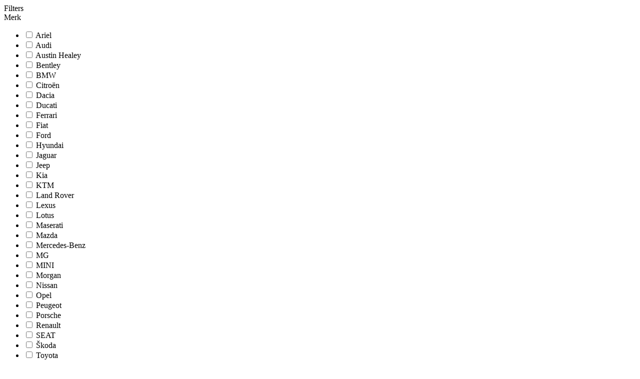

--- FILE ---
content_type: text/html; charset=utf-8
request_url: http://aanbod.autohuiskoole.nl/?svm=/stock/vehicles/24/details/34251230/bmw-2-serie-gran-coupe-218i-high-executive/
body_size: 16459
content:
	
    
	<!-- Google tag (gtag.js) -->
<script async src="https://www.googletagmanager.com/gtag/js?id=G-ZHT4FDS3VH"></script>
<script>
	window.dataLayer = window.dataLayer || [];
	function gtag(){dataLayer.push(arguments);}
	gtag('js', new Date());

	gtag('config', 'G-ZHT4FDS3VH');
</script>
	
	
	<!-- voorraadmodule hxid -->

	<div id="svm-canvas-content" data-custom-iframe-top-height="0" data-api-url="//aanbod.autohuiskoole.nl/api/" class="">
	<form id="whf_form" name="whsearch" method="post" action="//aanbod.autohuiskoole.nl/" onsubmit="return whf_checkForm(this);" class="whsearch-form">

	<div id="pageContainer" class="pageSidebar ">
		<div id="pageSidebar" class="pageSidebar">
			<div id="refine">
	<div id="svmRefineMobileHeader">
		<span>Filters</span>
		<a href="#" id="svmFilterClose" onclick="toggleSidebarMobileClose(); return false;"><i class="fa fa-times"></i></a>
	</div>
    
	<div id="svmRefineOptions">
		<div class="svmRefineOption " data-field-id="whf000001" data-field-name="make">
	<div class="svm-label">Merk <i class="fa fa-chevron-up" aria-hidden="true"></i><i class="fa fa-chevron-down" aria-hidden="true"></i></div>
	<div class="refineOptionDataBlockWrap">
		<div class="refineOptionDataBlockWrapInner">
			<ul>
				<li class=" refineAdd" data-field-value="Ariel">
	<input type="checkbox" class="listitem" id="whf000001_Ariel_input" />
	<label for="whf000001_Ariel_input">
		<span class="value">Ariel </span>
	</label>
</li><li class=" refineAdd" data-field-value="Audi">
	<input type="checkbox" class="listitem" id="whf000001_Audi_input" />
	<label for="whf000001_Audi_input">
		<span class="value">Audi </span>
	</label>
</li><li class=" refineAdd" data-field-value="Austin Healey">
	<input type="checkbox" class="listitem" id="whf000001_Austin Healey_input" />
	<label for="whf000001_Austin Healey_input">
		<span class="value">Austin Healey </span>
	</label>
</li><li class=" refineAdd" data-field-value="Bentley">
	<input type="checkbox" class="listitem" id="whf000001_Bentley_input" />
	<label for="whf000001_Bentley_input">
		<span class="value">Bentley </span>
	</label>
</li><li class=" refineAdd" data-field-value="BMW">
	<input type="checkbox" class="listitem" id="whf000001_BMW_input" />
	<label for="whf000001_BMW_input">
		<span class="value">BMW </span>
	</label>
</li><li class="extra  refineAdd" data-field-value="Citroën">
	<input type="checkbox" class="listitem" id="whf000001_Citroën_input" />
	<label for="whf000001_Citroën_input">
		<span class="value">Citroën </span>
	</label>
</li><li class="extra  refineAdd" data-field-value="Dacia">
	<input type="checkbox" class="listitem" id="whf000001_Dacia_input" />
	<label for="whf000001_Dacia_input">
		<span class="value">Dacia </span>
	</label>
</li><li class="extra  refineAdd" data-field-value="Ducati">
	<input type="checkbox" class="listitem" id="whf000001_Ducati_input" />
	<label for="whf000001_Ducati_input">
		<span class="value">Ducati </span>
	</label>
</li><li class="extra  refineAdd" data-field-value="Ferrari">
	<input type="checkbox" class="listitem" id="whf000001_Ferrari_input" />
	<label for="whf000001_Ferrari_input">
		<span class="value">Ferrari </span>
	</label>
</li><li class="extra  refineAdd" data-field-value="Fiat">
	<input type="checkbox" class="listitem" id="whf000001_Fiat_input" />
	<label for="whf000001_Fiat_input">
		<span class="value">Fiat </span>
	</label>
</li><li class="extra  refineAdd" data-field-value="Ford">
	<input type="checkbox" class="listitem" id="whf000001_Ford_input" />
	<label for="whf000001_Ford_input">
		<span class="value">Ford </span>
	</label>
</li><li class="extra  refineAdd" data-field-value="Hyundai">
	<input type="checkbox" class="listitem" id="whf000001_Hyundai_input" />
	<label for="whf000001_Hyundai_input">
		<span class="value">Hyundai </span>
	</label>
</li><li class="extra  refineAdd" data-field-value="Jaguar">
	<input type="checkbox" class="listitem" id="whf000001_Jaguar_input" />
	<label for="whf000001_Jaguar_input">
		<span class="value">Jaguar </span>
	</label>
</li><li class="extra  refineAdd" data-field-value="Jeep">
	<input type="checkbox" class="listitem" id="whf000001_Jeep_input" />
	<label for="whf000001_Jeep_input">
		<span class="value">Jeep </span>
	</label>
</li><li class="extra  refineAdd" data-field-value="Kia">
	<input type="checkbox" class="listitem" id="whf000001_Kia_input" />
	<label for="whf000001_Kia_input">
		<span class="value">Kia </span>
	</label>
</li><li class="extra  refineAdd" data-field-value="KTM">
	<input type="checkbox" class="listitem" id="whf000001_KTM_input" />
	<label for="whf000001_KTM_input">
		<span class="value">KTM </span>
	</label>
</li><li class="extra  refineAdd" data-field-value="Land Rover">
	<input type="checkbox" class="listitem" id="whf000001_Land Rover_input" />
	<label for="whf000001_Land Rover_input">
		<span class="value">Land Rover </span>
	</label>
</li><li class="extra  refineAdd" data-field-value="Lexus">
	<input type="checkbox" class="listitem" id="whf000001_Lexus_input" />
	<label for="whf000001_Lexus_input">
		<span class="value">Lexus </span>
	</label>
</li><li class="extra  refineAdd" data-field-value="Lotus">
	<input type="checkbox" class="listitem" id="whf000001_Lotus_input" />
	<label for="whf000001_Lotus_input">
		<span class="value">Lotus </span>
	</label>
</li><li class="extra  refineAdd" data-field-value="Maserati">
	<input type="checkbox" class="listitem" id="whf000001_Maserati_input" />
	<label for="whf000001_Maserati_input">
		<span class="value">Maserati </span>
	</label>
</li><li class="extra  refineAdd" data-field-value="Mazda">
	<input type="checkbox" class="listitem" id="whf000001_Mazda_input" />
	<label for="whf000001_Mazda_input">
		<span class="value">Mazda </span>
	</label>
</li><li class="extra  refineAdd" data-field-value="Mercedes-Benz">
	<input type="checkbox" class="listitem" id="whf000001_Mercedes-Benz_input" />
	<label for="whf000001_Mercedes-Benz_input">
		<span class="value">Mercedes-Benz </span>
	</label>
</li><li class="extra  refineAdd" data-field-value="MG">
	<input type="checkbox" class="listitem" id="whf000001_MG_input" />
	<label for="whf000001_MG_input">
		<span class="value">MG </span>
	</label>
</li><li class="extra  refineAdd" data-field-value="MINI">
	<input type="checkbox" class="listitem" id="whf000001_MINI_input" />
	<label for="whf000001_MINI_input">
		<span class="value">MINI </span>
	</label>
</li><li class="extra  refineAdd" data-field-value="Morgan">
	<input type="checkbox" class="listitem" id="whf000001_Morgan_input" />
	<label for="whf000001_Morgan_input">
		<span class="value">Morgan </span>
	</label>
</li><li class="extra  refineAdd" data-field-value="Nissan">
	<input type="checkbox" class="listitem" id="whf000001_Nissan_input" />
	<label for="whf000001_Nissan_input">
		<span class="value">Nissan </span>
	</label>
</li><li class="extra  refineAdd" data-field-value="Opel">
	<input type="checkbox" class="listitem" id="whf000001_Opel_input" />
	<label for="whf000001_Opel_input">
		<span class="value">Opel </span>
	</label>
</li><li class="extra  refineAdd" data-field-value="Peugeot">
	<input type="checkbox" class="listitem" id="whf000001_Peugeot_input" />
	<label for="whf000001_Peugeot_input">
		<span class="value">Peugeot </span>
	</label>
</li><li class="extra  refineAdd" data-field-value="Porsche">
	<input type="checkbox" class="listitem" id="whf000001_Porsche_input" />
	<label for="whf000001_Porsche_input">
		<span class="value">Porsche </span>
	</label>
</li><li class="extra  refineAdd" data-field-value="Renault">
	<input type="checkbox" class="listitem" id="whf000001_Renault_input" />
	<label for="whf000001_Renault_input">
		<span class="value">Renault </span>
	</label>
</li><li class="extra  refineAdd" data-field-value="SEAT">
	<input type="checkbox" class="listitem" id="whf000001_SEAT_input" />
	<label for="whf000001_SEAT_input">
		<span class="value">SEAT </span>
	</label>
</li><li class="extra  refineAdd" data-field-value="Škoda">
	<input type="checkbox" class="listitem" id="whf000001_Škoda_input" />
	<label for="whf000001_Škoda_input">
		<span class="value">Škoda </span>
	</label>
</li><li class="extra  refineAdd" data-field-value="Toyota">
	<input type="checkbox" class="listitem" id="whf000001_Toyota_input" />
	<label for="whf000001_Toyota_input">
		<span class="value">Toyota </span>
	</label>
</li><li class="extra  refineAdd" data-field-value="Volkswagen">
	<input type="checkbox" class="listitem" id="whf000001_Volkswagen_input" />
	<label for="whf000001_Volkswagen_input">
		<span class="value">Volkswagen </span>
	</label>
</li><li class="extra  refineAdd" data-field-value="Volvo">
	<input type="checkbox" class="listitem" id="whf000001_Volvo_input" />
	<label for="whf000001_Volvo_input">
		<span class="value">Volvo </span>
	</label>
</li>
			</ul>
			<div class="more-less more" data-label-more="Meer opties" data-label-less="Minder opties">
	<span><i class="fa fa-chevron-down"></i> Meer opties</span>
</div>
		</div>
	</div>
</div>
<div class="svmRefineOption " data-field-id="whf000003" data-field-name="fuel">
	<div class="svm-label">Brandstof <i class="fa fa-chevron-up" aria-hidden="true"></i><i class="fa fa-chevron-down" aria-hidden="true"></i></div>
	<div class="refineOptionDataBlockWrap">
		<div class="refineOptionDataBlockWrapInner">
			<ul>
				<li class=" refineAdd" data-field-value="B">
	<input type="checkbox" class="listitem" id="whf000003_B_input" />
	<label for="whf000003_B_input">
		<span class="value">Benzine </span>
	</label>
</li><li class=" refineAdd" data-field-value="D">
	<input type="checkbox" class="listitem" id="whf000003_D_input" />
	<label for="whf000003_D_input">
		<span class="value">Diesel </span>
	</label>
</li><li class=" refineAdd" data-field-value="E">
	<input type="checkbox" class="listitem" id="whf000003_E_input" />
	<label for="whf000003_E_input">
		<span class="value">Elektrisch </span>
	</label>
</li><li class=" refineAdd" data-field-value="H">
	<input type="checkbox" class="listitem" id="whf000003_H_input" />
	<label for="whf000003_H_input">
		<span class="value">Hybride </span>
	</label>
</li>
			</ul>
			
		</div>
	</div>
</div>
<div class="svmRefineOption " data-field-id="whf000004" data-field-name="transmission">
	<div class="svm-label">Transmissie <i class="fa fa-chevron-up" aria-hidden="true"></i><i class="fa fa-chevron-down" aria-hidden="true"></i></div>
	<div class="refineOptionDataBlockWrap">
		<div class="refineOptionDataBlockWrapInner">
			<ul>
				<li class=" refineAdd" data-field-value="automaat">
	<input type="checkbox" class="listitem" id="whf000004_automaat_input" />
	<label for="whf000004_automaat_input">
		<span class="value">Automaat </span>
	</label>
</li><li class=" refineAdd" data-field-value="handgeschakeld">
	<input type="checkbox" class="listitem" id="whf000004_handgeschakeld_input" />
	<label for="whf000004_handgeschakeld_input">
		<span class="value">Handgeschakeld </span>
	</label>
</li>
			</ul>
			
		</div>
	</div>
</div>
<div class="svmRefineOption " id="refineOption_whf000005" style="" data-field-name="mileage">
	<div class="svm-label">Kilometerstand <i class="fa fa-chevron-up" aria-hidden="true"></i><i class="fa fa-chevron-down" aria-hidden="true"></i></div>
	<div class="refineOptionDataBlockWrap">
		<div class="refineOptionDataBlockWrapInner">
			<div class="field svm-clearfix">
				<div class="field-min">
					<span id="input_whf000005"><select id="whf000005" name="kmstand_min" onchange="this.blur(); svm.submitForm(this.form); return; whois.WhOISUpdate(); this.form.submit();"><option value="" selected="selected">van</option><option value="5000">5.000 km</option><option value="10000">10.000 km</option><option value="25000">25.000 km</option><option value="50000">50.000 km</option><option value="100000">100.000 km</option><option value="150000">150.000 km</option><option value="200000">200.000 km</option></select></span>
				</div>
				<div class="field-max">
					<span id="input_whf000006"><select id="whf000006" name="kmstand_max" onchange="this.blur(); svm.submitForm(this.form); return; whois.WhOISUpdate(); this.form.submit();"><option value="" selected="selected">tot</option><option value="5000">5.000 km</option><option value="10000">10.000 km</option><option value="25000">25.000 km</option><option value="50000">50.000 km</option><option value="100000">100.000 km</option><option value="150000">150.000 km</option><option value="200000">200.000 km</option><option value="250000">250.000 km</option></select></span>
				</div>
			</div>
		</div>
	</div>
</div>
<div class="svmRefineOption " id="refineOption_whf000007" style="" data-field-name="price">
	<div class="svm-label">Prijs <i class="fa fa-chevron-up" aria-hidden="true"></i><i class="fa fa-chevron-down" aria-hidden="true"></i></div>
	<div class="refineOptionDataBlockWrap">
		<div class="refineOptionDataBlockWrapInner">
			<div class="field svm-clearfix">
				<div class="field-min">
					<span id="input_whf000007"><select id="whf000007" name="prijs_min" onchange="this.blur(); svm.submitForm(this.form); return; whois.WhOISUpdate(); this.form.submit();"><option value="" selected="selected">van</option><option value="5000">&euro; 5.000</option><option value="7500">&euro; 7.500</option><option value="10000">&euro; 10.000</option><option value="15000">&euro; 15.000</option><option value="20000">&euro; 20.000</option><option value="25000">&euro; 25.000</option><option value="30000">&euro; 30.000</option><option value="40000">&euro; 40.000</option><option value="50000">&euro; 50.000</option><option value="100000">&euro; 100.000</option><option value="150000">&euro; 150.000</option><option value="200000">&euro; 200.000</option><option value="250000">&euro; 250.000</option></select></span>
				</div>
				<div class="field-max">
					<span id="input_whf000008"><select id="whf000008" name="prijs_max" onchange="this.blur(); svm.submitForm(this.form); return; whois.WhOISUpdate(); this.form.submit();"><option value="" selected="selected">tot</option><option value="500" disabled="disabled" style="color:#bbb;" class="whois_disabled">&euro; 500</option><option value="1000" disabled="disabled" style="color:#bbb;" class="whois_disabled">&euro; 1.000</option><option value="1500" disabled="disabled" style="color:#bbb;" class="whois_disabled">&euro; 1.500</option><option value="2000" disabled="disabled" style="color:#bbb;" class="whois_disabled">&euro; 2.000</option><option value="2500" disabled="disabled" style="color:#bbb;" class="whois_disabled">&euro; 2.500</option><option value="5000" disabled="disabled" style="color:#bbb;" class="whois_disabled">&euro; 5.000</option><option value="7500">&euro; 7.500</option><option value="10000">&euro; 10.000</option><option value="15000">&euro; 15.000</option><option value="20000">&euro; 20.000</option><option value="25000">&euro; 25.000</option><option value="30000">&euro; 30.000</option><option value="40000">&euro; 40.000</option><option value="50000">&euro; 50.000</option><option value="100000">&euro; 100.000</option><option value="150000">&euro; 150.000</option><option value="200000">&euro; 200.000</option><option value="250000">&euro; 250.000</option></select></span>
				</div>
			</div>
		</div>
	</div>
</div>
<div class="svmRefineOption " id="refineOption_whf000009" style="display: none;" data-field-name="lease_maandbedrag">
	<div class="svm-label">Prijs per maand <i class="fa fa-chevron-up" aria-hidden="true"></i><i class="fa fa-chevron-down" aria-hidden="true"></i></div>
	<div class="refineOptionDataBlockWrap">
		<div class="refineOptionDataBlockWrapInner">
			<div class="field svm-clearfix">
				<div class="field-min">
					<span id="input_whf000009"><select id="whf000009" name="lease_maandbedrag_min" onchange="this.blur(); svm.submitForm(this.form); return; whois.WhOISUpdate(); this.form.submit();"><option value="" selected="selected">van</option></select></span>
				</div>
				<div class="field-max">
					<span id="input_whf000010"><select id="whf000010" name="lease_maandbedrag_max" onchange="this.blur(); svm.submitForm(this.form); return; whois.WhOISUpdate(); this.form.submit();"><option value="" selected="selected">tot</option></select></span>
				</div>
			</div>
		</div>
	</div>
</div>

	</div>
</div>
		</div>
		<div id="pageContent">
			
			<div id="stockContainer">
	<div id="stock" class="content">
		<div class="navigation svm-clearfix">
	<div class="sort">
		<span id="svm-nrofresults">120 Resultaten gevonden</span>

		
<div class="actions">
	<a href="?svm=/stock/list/vehicles/24/" class="button navButton"><i class="fa fa-th-list" aria-hidden="true"></i></a>

</div>

		<a href="#" id="svmFilterOpen" onclick="toggleSidebarMobileOpen(); return false;">Filter</a>

		<div style="padding-top: 5px;">
			<span class="text">Sorteren</span>
			<select id="sort_results" name="sort" onchange="svm.navigate(this.value);"><option value="?svm=/stock/sort/merkmodeltype/ASC/vehicles/24/" selected="selected">Merk (oplopend)</option><option value="?svm=/stock/sort/merkmodeltype/DESC/vehicles/24/" >Merk (aflopend)</option><option value="?svm=/stock/sort/bouwjaar/ASC/vehicles/24/" >Bouwjaar (oplopend)</option><option value="?svm=/stock/sort/bouwjaar/DESC/vehicles/24/" >Bouwjaar (aflopend)</option><option value="?svm=/stock/sort/km_stand/ASC/vehicles/24/" >Kilometerstand (oplopend)</option><option value="?svm=/stock/sort/km_stand/DESC/vehicles/24/" >Kilometerstand (aflopend)</option><option value="?svm=/stock/sort/prijs/ASC/vehicles/24/" >Prijs (oplopend)</option><option value="?svm=/stock/sort/prijs/DESC/vehicles/24/" >Prijs (aflopend)</option><option value="?svm=/stock/sort/datum_toegevoegd/ASC/vehicles/24/" >Laatst toegevoegd (oplopend)</option><option value="?svm=/stock/sort/datum_toegevoegd/DESC/vehicles/24/" >Laatst toegevoegd (aflopend)</option></select>
		</div>
	</div>

	<script>
        function toggleSidebarMobileOpen() {
            svmOpenSidebar(svmGetSidebarElements());
            $('#pageContent').css('display', 'none');
            $('#pageSidebar').css('left', '0');
            $('#pageSidebar').css('position', 'relative');
            $('#hnav').css('display', 'none');
        }

        function toggleSidebarMobileClose() {
            $('#pageContent').css('display', 'block');
            $('#pageSidebar').css('left', '-100%');
            $('#pageSidebar').css('position', 'absolute');
            $('#hnav').css('display', 'block');
            svmCloseSidebar(svmGetSidebarElements());
        }
	</script>
</div>
<div id="resultsTable" class="resultsTable svm-clearfix ratio4x3">
	
	<div id="vehicle_43385080" class="vehicleTile">
	<a class="vehicleImage toTop " href="?svm=/stock/vehicles/24/details/43385080/ariel-atom-motor-3-5/">
		<picture>
			<source media="(max-width: 320px)" srcset="//aanbod.autohuiskoole.nl/i/TMggciEx0PzpYU731fLo-NijFlo4vmngkww5wOqDwIr8zw==/Ariel-Motor-Atom-3-5-1.webp">
			<source media="(max-width: 380px)" srcset="//aanbod.autohuiskoole.nl/i/TMggciEx0PzpJU6P1fLo-NijFlo4vmngkww5FJICDRczLg==/Ariel-Motor-Atom-3-5-1.webp">
			<source media="(max-width: 540px)" srcset="//aanbod.autohuiskoole.nl/i/TMggciEx0PzphU4a1PLo-NijFlo4vmngkww5Il-OLCjcBA==/Ariel-Motor-Atom-3-5-1.webp">
			<source media="(max-width: 786px)" srcset="//aanbod.autohuiskoole.nl/i/TMggciEx0Pzp5U3x1PLo-NijFlo4vmngkww58i_-oJj5iQ==/Ariel-Motor-Atom-3-5-1.webp">
			<source media="(max-width: 1138px)" srcset="//aanbod.autohuiskoole.nl/i/TMggciEx0PzphU4a1PLo-NijFlo4vmngkww5Il-OLCjcBA==/Ariel-Motor-Atom-3-5-1.webp">
			<img title="Ariel Motor Atom 3.5" alt="Ariel Motor Atom 3.5" width="480" height="360" src="//aanbod.autohuiskoole.nl/i/TMggciEx0PzphU4a1PLo-NijFlo4vmngkww5Il-OLCjcBA==/Ariel-Motor-Atom-3-5-1.webp" class="" >
		</picture>
		
		
	</a>
	<div class="mmt"><a class="toTop" href="?svm=/stock/vehicles/24/details/43385080/ariel-atom-motor-3-5/">Ariel Motor Atom 3.5</a></div>
	<div class="actionButtons svm-clearfix">
		<a class="button detailsButton navButton toTop" href="?svm=/stock/vehicles/24/details/43385080/ariel-atom-motor-3-5/">Details</a>
		<a class="button detailsButton navButton" href="javascript:showContactMePopin(43385080)">Contact</a>
	</div>
	<div class="vehicleInformation">
		<div class="specs"><span class="desc_spec">2012</span><span class="separator"> | </span><span class="desc_spec">32.154 km </span><span class="separator"> | </span><span class="desc_spec">Cabriolet</span><span class="separator"> | </span><span class="desc_spec">Handgeschakeld</span><span class="separator"> | </span><span class="desc_spec">Benzine</span><span class="separator"> | </span><span class="desc_spec">232 kW (315 pk)</span><span class="separator"> | </span><span class="desc_spec">52788493</span></div>
		<div class="svm-prices svm-clearfix">
			<div class="svm-price">
				<span class="price_on_request">Op aanvraag</span>
			</div>
			<div class="priceSecond"></div>
			
		</div>
		
	</div>
	<div class="saveCompare none" style="clear: both;">
		<a href="#" id="saved_43385080_icon" onclick="$('#saved_43385080').click(); return false;" style="width: 20px; height: 20px;"><i class="fa fa-heart-o" aria-hidden="true"></i></a>
		<div style="display: none;">
			<input type="checkbox" class="coloredCheckbox" id="saved_43385080" onchange="svmSetVehiclesCookie(this,43385080, 'saved');"> <label for="saved_43385080">Bewaar</label>
		</div>

		<input type="checkbox" class="coloredCheckbox compareCheckbox" data-sid="43385080" id="compare_43385080" onclick="svmSetVehiclesCookie(this,43385080,'compare');"> <label for="compare_43385080"><span>Vergelijken</span> <a href="?svm=/compare/vehicles/24/">Vergelijken</a> <i class="fa fa-chevron-circle-right" aria-hidden="true" style="display: none;"></i></label>
	</div>
</div>
<div id="vehicle_49945208" class="vehicleTile">
	<a class="vehicleImage toTop " href="?svm=/stock/vehicles/24/details/49945208/audi-a3-sportback-1-4-e-tron-phev-attraction-pro-line-plus/">
		<picture>
			<source media="(max-width: 320px)" srcset="//aanbod.autohuiskoole.nl/i/TMggciEx0PzzYU731fLo-NijFlo4vmngkww59jxm4NIeIw==/Audi-A3-Sportback-1-4-e-tron-PHEV-Attraction-Pro-Line-plus-1.webp">
			<source media="(max-width: 380px)" srcset="//aanbod.autohuiskoole.nl/i/TMggciEx0PzzJU6P1fLo-NijFlo4vmngkww5zuDoERDujA==/Audi-A3-Sportback-1-4-e-tron-PHEV-Attraction-Pro-Line-plus-1.webp">
			<source media="(max-width: 540px)" srcset="//aanbod.autohuiskoole.nl/i/TMggciEx0PzzhU4a1PLo-NijFlo4vmngkww5ni5OxIdU_A==/Audi-A3-Sportback-1-4-e-tron-PHEV-Attraction-Pro-Line-plus-1.webp">
			<source media="(max-width: 786px)" srcset="//aanbod.autohuiskoole.nl/i/TMggciEx0Pzz5U3x1PLo-NijFlo4vmngkww5W4ww2OfUcg==/Audi-A3-Sportback-1-4-e-tron-PHEV-Attraction-Pro-Line-plus-1.webp">
			<source media="(max-width: 1138px)" srcset="//aanbod.autohuiskoole.nl/i/TMggciEx0PzzhU4a1PLo-NijFlo4vmngkww5ni5OxIdU_A==/Audi-A3-Sportback-1-4-e-tron-PHEV-Attraction-Pro-Line-plus-1.webp">
			<img title="Audi A3 Sportback 1.4 e-tron PHEV Attraction Pro Line plus" alt="Audi A3 Sportback 1.4 e-tron PHEV Attraction Pro Line plus" width="480" height="360" src="//aanbod.autohuiskoole.nl/i/TMggciEx0PzzhU4a1PLo-NijFlo4vmngkww5ni5OxIdU_A==/Audi-A3-Sportback-1-4-e-tron-PHEV-Attraction-Pro-Line-plus-1.webp" class="" >
		</picture>
		
		
	</a>
	<div class="mmt"><a class="toTop" href="?svm=/stock/vehicles/24/details/49945208/audi-a3-sportback-1-4-e-tron-phev-attraction-pro-line-plus/">Audi A3 Sportback 1.4 e-tron PHEV Attraction Pro Line plus</a></div>
	<div class="actionButtons svm-clearfix">
		<a class="button detailsButton navButton toTop" href="?svm=/stock/vehicles/24/details/49945208/audi-a3-sportback-1-4-e-tron-phev-attraction-pro-line-plus/">Details</a>
		<a class="button detailsButton navButton" href="javascript:showContactMePopin(49945208)">Contact</a>
	</div>
	<div class="vehicleInformation">
		<div class="specs"><span class="desc_spec">2016</span><span class="separator"> | </span><span class="desc_spec">149.532 km <a href="javascript:void(null)" onclick="svmShowNAPPopin(); if(typeof(window.event) == 'undefined') { event.stopPropagation(); } else { window.event.cancelBubble = true; };"><img class="garantie" src="http://aanbod.autohuiskoole.nl/img/nap_weblabel_small.gif" style="border:none; display: inline;" /></a>
</span><span class="separator"> | </span><span class="desc_spec">Hatchback (5-drs)</span><span class="separator"> | </span><span class="desc_spec">Automaat</span><span class="separator"> | </span><span class="desc_spec">Hybride (elektrisch en benzine)</span><span class="separator"> | </span><span class="desc_spec">150 kW (204 pk)</span><span class="separator"> | </span><span class="desc_spec">53311133</span></div>
		<div class="svm-prices svm-clearfix">
			<div class="svm-price">
				<span class="price_on_request">Op aanvraag</span>
			</div>
			<div class="priceSecond"></div>
			
		</div>
		
	</div>
	<div class="saveCompare none" style="clear: both;">
		<a href="#" id="saved_49945208_icon" onclick="$('#saved_49945208').click(); return false;" style="width: 20px; height: 20px;"><i class="fa fa-heart-o" aria-hidden="true"></i></a>
		<div style="display: none;">
			<input type="checkbox" class="coloredCheckbox" id="saved_49945208" onchange="svmSetVehiclesCookie(this,49945208, 'saved');"> <label for="saved_49945208">Bewaar</label>
		</div>

		<input type="checkbox" class="coloredCheckbox compareCheckbox" data-sid="49945208" id="compare_49945208" onclick="svmSetVehiclesCookie(this,49945208,'compare');"> <label for="compare_49945208"><span>Vergelijken</span> <a href="?svm=/compare/vehicles/24/">Vergelijken</a> <i class="fa fa-chevron-circle-right" aria-hidden="true" style="display: none;"></i></label>
	</div>
</div>
<div id="vehicle_48849447" class="vehicleTile">
	<a class="vehicleImage toTop " href="?svm=/stock/vehicles/24/details/48849447/audi-rs5-a5-coupe-2-9-tfsi-quattro-competition-plus/">
		<picture>
			<source media="(max-width: 320px)" srcset="//aanbod.autohuiskoole.nl/i/TMggcj8klOv7YU731fLo_dijFlq3iD_gkww5u6cBzYbaLA==/Audi-A5-Coupe-2-9-TFSI-RS-5-quattro-competition-plus-1.webp">
			<source media="(max-width: 380px)" srcset="//aanbod.autohuiskoole.nl/i/TMggcj8klOv7JU6P1fLo_dijFlq3iD_gkww5mEdHcq2dnA==/Audi-A5-Coupe-2-9-TFSI-RS-5-quattro-competition-plus-1.webp">
			<source media="(max-width: 540px)" srcset="//aanbod.autohuiskoole.nl/i/TMggcj8klOv7hU4a1PLo_dijFlq3iD_gkww5HIx1iM3QoQ==/Audi-A5-Coupe-2-9-TFSI-RS-5-quattro-competition-plus-1.webp">
			<source media="(max-width: 786px)" srcset="//aanbod.autohuiskoole.nl/i/TMggcj8klOv75U3x1PLo_dijFlq3iD_gkww56t4r5PZPnA==/Audi-A5-Coupe-2-9-TFSI-RS-5-quattro-competition-plus-1.webp">
			<source media="(max-width: 1138px)" srcset="//aanbod.autohuiskoole.nl/i/TMggcj8klOv7hU4a1PLo_dijFlq3iD_gkww5HIx1iM3QoQ==/Audi-A5-Coupe-2-9-TFSI-RS-5-quattro-competition-plus-1.webp">
			<img title="Audi A5 Coup&amp;eacute; 2.9 TFSI RS 5 quattro competition plus" alt="Audi A5 Coup&amp;eacute; 2.9 TFSI RS 5 quattro competition plus" width="480" height="360" src="//aanbod.autohuiskoole.nl/i/TMggcj8klOv7hU4a1PLo_dijFlq3iD_gkww5HIx1iM3QoQ==/Audi-A5-Coupe-2-9-TFSI-RS-5-quattro-competition-plus-1.webp" class="" >
		</picture>
		
		
	</a>
	<div class="mmt"><a class="toTop" href="?svm=/stock/vehicles/24/details/48849447/audi-rs5-a5-coupe-2-9-tfsi-quattro-competition-plus/">Audi A5 Coup&eacute; 2.9 TFSI RS 5 quattro competition plus</a></div>
	<div class="actionButtons svm-clearfix">
		<a class="button detailsButton navButton toTop" href="?svm=/stock/vehicles/24/details/48849447/audi-rs5-a5-coupe-2-9-tfsi-quattro-competition-plus/">Details</a>
		<a class="button detailsButton navButton" href="javascript:showContactMePopin(48849447)">Contact</a>
	</div>
	<div class="vehicleInformation">
		<div class="specs"><span class="desc_spec">2020</span><span class="separator"> | </span><span class="desc_spec">75.162 km </span><span class="separator"> | </span><span class="desc_spec">Coupé</span><span class="separator"> | </span><span class="desc_spec">Automaat</span><span class="separator"> | </span><span class="desc_spec">Benzine</span><span class="separator"> | </span><span class="desc_spec">331 kW (450 pk)</span><span class="separator"> | </span><span class="desc_spec">53226164</span></div>
		<div class="svm-prices svm-clearfix">
			<div class="svm-price">
				<span class="price_with_currency" >&euro;&nbsp;72.980,-</span>  
			</div>
			<div class="priceSecond"></div>
			
		</div>
		
	</div>
	<div class="saveCompare none" style="clear: both;">
		<a href="#" id="saved_48849447_icon" onclick="$('#saved_48849447').click(); return false;" style="width: 20px; height: 20px;"><i class="fa fa-heart-o" aria-hidden="true"></i></a>
		<div style="display: none;">
			<input type="checkbox" class="coloredCheckbox" id="saved_48849447" onchange="svmSetVehiclesCookie(this,48849447, 'saved');"> <label for="saved_48849447">Bewaar</label>
		</div>

		<input type="checkbox" class="coloredCheckbox compareCheckbox" data-sid="48849447" id="compare_48849447" onclick="svmSetVehiclesCookie(this,48849447,'compare');"> <label for="compare_48849447"><span>Vergelijken</span> <a href="?svm=/compare/vehicles/24/">Vergelijken</a> <i class="fa fa-chevron-circle-right" aria-hidden="true" style="display: none;"></i></label>
	</div>
</div>
<div id="vehicle_35920950" class="vehicleTile">
	<a class="vehicleImage toTop " href="?svm=/stock/vehicles/24/details/35920950/audi-rs4-avant-2-7-v6-quattro/">
		<picture>
			<source media="(max-width: 320px)" srcset="//aanbod.autohuiskoole.nl/i/TMggcgpSj57VYU731fLo_dijFlq3iD_gkww5TEzE8Y0G2g==/Audi-RS4-Avant-2-7-V6-quattro-1.webp">
			<source media="(max-width: 380px)" srcset="//aanbod.autohuiskoole.nl/i/TMggcgpSj57VJU6P1fLo_dijFlq3iD_gkww5SULNnz9ZtQ==/Audi-RS4-Avant-2-7-V6-quattro-1.webp">
			<source media="(max-width: 540px)" srcset="//aanbod.autohuiskoole.nl/i/TMggcgpSj57VhU4a1PLo_dijFlq3iD_gkww5pXzpU8jAVA==/Audi-RS4-Avant-2-7-V6-quattro-1.webp">
			<source media="(max-width: 786px)" srcset="//aanbod.autohuiskoole.nl/i/TMggcgpSj57V5U3x1PLo_dijFlq3iD_gkww5A1NXTMCdMQ==/Audi-RS4-Avant-2-7-V6-quattro-1.webp">
			<source media="(max-width: 1138px)" srcset="//aanbod.autohuiskoole.nl/i/TMggcgpSj57VhU4a1PLo_dijFlq3iD_gkww5pXzpU8jAVA==/Audi-RS4-Avant-2-7-V6-quattro-1.webp">
			<img title="Audi RS4 Avant 2.7 V6 quattro" alt="Audi RS4 Avant 2.7 V6 quattro" width="480" height="360" src="//aanbod.autohuiskoole.nl/i/TMggcgpSj57VhU4a1PLo_dijFlq3iD_gkww5pXzpU8jAVA==/Audi-RS4-Avant-2-7-V6-quattro-1.webp" class="" >
		</picture>
		
		
	</a>
	<div class="mmt"><a class="toTop" href="?svm=/stock/vehicles/24/details/35920950/audi-rs4-avant-2-7-v6-quattro/">Audi RS4 Avant 2.7 V6 quattro</a></div>
	<div class="actionButtons svm-clearfix">
		<a class="button detailsButton navButton toTop" href="?svm=/stock/vehicles/24/details/35920950/audi-rs4-avant-2-7-v6-quattro/">Details</a>
		<a class="button detailsButton navButton" href="javascript:showContactMePopin(35920950)">Contact</a>
	</div>
	<div class="vehicleInformation">
		<div class="specs"><span class="desc_spec">2001</span><span class="separator"> | </span><span class="desc_spec">194.349 km </span><span class="separator"> | </span><span class="desc_spec">Stationwagon</span><span class="separator"> | </span><span class="desc_spec">Handgeschakeld</span><span class="separator"> | </span><span class="desc_spec">Benzine</span><span class="separator"> | </span><span class="desc_spec">280 kW (381 pk)</span><span class="separator"> | </span><span class="desc_spec">51939574</span></div>
		<div class="svm-prices svm-clearfix">
			<div class="svm-price">
				<span class="price_with_currency" >&euro;&nbsp;46.980,-</span>  
			</div>
			<div class="priceSecond"></div>
			
		</div>
		
	</div>
	<div class="saveCompare none" style="clear: both;">
		<a href="#" id="saved_35920950_icon" onclick="$('#saved_35920950').click(); return false;" style="width: 20px; height: 20px;"><i class="fa fa-heart-o" aria-hidden="true"></i></a>
		<div style="display: none;">
			<input type="checkbox" class="coloredCheckbox" id="saved_35920950" onchange="svmSetVehiclesCookie(this,35920950, 'saved');"> <label for="saved_35920950">Bewaar</label>
		</div>

		<input type="checkbox" class="coloredCheckbox compareCheckbox" data-sid="35920950" id="compare_35920950" onclick="svmSetVehiclesCookie(this,35920950,'compare');"> <label for="compare_35920950"><span>Vergelijken</span> <a href="?svm=/compare/vehicles/24/">Vergelijken</a> <i class="fa fa-chevron-circle-right" aria-hidden="true" style="display: none;"></i></label>
	</div>
</div>
<div id="vehicle_42210741" class="vehicleTile">
	<a class="vehicleImage toTop " href="?svm=/stock/vehicles/24/details/42210741/audi-rs4-avant-2-9-tfsi-quattro/">
		<picture>
			<source media="(max-width: 320px)" srcset="//aanbod.autohuiskoole.nl/i/TMggcj14lsn0YU731fLo_dijFlq3iD_gkww5fH8phI5Fqg==/Audi-RS4-Avant-2-9-TFSI-quattro-1.webp">
			<source media="(max-width: 380px)" srcset="//aanbod.autohuiskoole.nl/i/TMggcj14lsn0JU6P1fLo_dijFlq3iD_gkww5Bq3pEGcE4A==/Audi-RS4-Avant-2-9-TFSI-quattro-1.webp">
			<source media="(max-width: 540px)" srcset="//aanbod.autohuiskoole.nl/i/TMggcj14lsn0hU4a1PLo_dijFlq3iD_gkww5qoHrPOcXKA==/Audi-RS4-Avant-2-9-TFSI-quattro-1.webp">
			<source media="(max-width: 786px)" srcset="//aanbod.autohuiskoole.nl/i/TMggcj14lsn05U3x1PLo_dijFlq3iD_gkww5M3jPbwI6yg==/Audi-RS4-Avant-2-9-TFSI-quattro-1.webp">
			<source media="(max-width: 1138px)" srcset="//aanbod.autohuiskoole.nl/i/TMggcj14lsn0hU4a1PLo_dijFlq3iD_gkww5qoHrPOcXKA==/Audi-RS4-Avant-2-9-TFSI-quattro-1.webp">
			<img title="Audi RS4 Avant 2.9 TFSI quattro | Keramische | Cabron" alt="Audi RS4 Avant 2.9 TFSI quattro | Keramische | Cabron" width="480" height="360" src="//aanbod.autohuiskoole.nl/i/TMggcj14lsn0hU4a1PLo_dijFlq3iD_gkww5qoHrPOcXKA==/Audi-RS4-Avant-2-9-TFSI-quattro-1.webp" class="" >
		</picture>
		
		
	</a>
	<div class="mmt"><a class="toTop" href="?svm=/stock/vehicles/24/details/42210741/audi-rs4-avant-2-9-tfsi-quattro/">Audi RS4 Avant 2.9 TFSI quattro | Keramische | Cabron</a></div>
	<div class="actionButtons svm-clearfix">
		<a class="button detailsButton navButton toTop" href="?svm=/stock/vehicles/24/details/42210741/audi-rs4-avant-2-9-tfsi-quattro/">Details</a>
		<a class="button detailsButton navButton" href="javascript:showContactMePopin(42210741)">Contact</a>
	</div>
	<div class="vehicleInformation">
		<div class="specs"><span class="desc_spec">2019</span><span class="separator"> | </span><span class="desc_spec">122.275 km </span><span class="separator"> | </span><span class="desc_spec">Stationwagon</span><span class="separator"> | </span><span class="desc_spec">Automaat</span><span class="separator"> | </span><span class="desc_spec">Benzine</span><span class="separator"> | </span><span class="desc_spec">331 kW (450 pk)</span><span class="separator"> | </span><span class="desc_spec">52672784</span></div>
		<div class="svm-prices svm-clearfix">
			<div class="svm-price">
				<span class="price_with_currency" >&euro;&nbsp;59.980,-</span>  
			</div>
			<div class="priceSecond"></div>
			
		</div>
		
	</div>
	<div class="saveCompare none" style="clear: both;">
		<a href="#" id="saved_42210741_icon" onclick="$('#saved_42210741').click(); return false;" style="width: 20px; height: 20px;"><i class="fa fa-heart-o" aria-hidden="true"></i></a>
		<div style="display: none;">
			<input type="checkbox" class="coloredCheckbox" id="saved_42210741" onchange="svmSetVehiclesCookie(this,42210741, 'saved');"> <label for="saved_42210741">Bewaar</label>
		</div>

		<input type="checkbox" class="coloredCheckbox compareCheckbox" data-sid="42210741" id="compare_42210741" onclick="svmSetVehiclesCookie(this,42210741,'compare');"> <label for="compare_42210741"><span>Vergelijken</span> <a href="?svm=/compare/vehicles/24/">Vergelijken</a> <i class="fa fa-chevron-circle-right" aria-hidden="true" style="display: none;"></i></label>
	</div>
</div>
<div id="vehicle_42573259" class="vehicleTile">
	<a class="vehicleImage toTop " href="?svm=/stock/vehicles/24/details/42573259/austin-healey-3000-mark-3-convertible/">
		<picture>
			<source media="(max-width: 320px)" srcset="//aanbod.autohuiskoole.nl/i/TMggcjc5wJ3mYU731fLo_dijFlq3iD_gkww5-6iThRNAPA==/Austin-healey-3000-mark-3-convertible-1.webp">
			<source media="(max-width: 380px)" srcset="//aanbod.autohuiskoole.nl/i/TMggcjc5wJ3mJU6P1fLo_dijFlq3iD_gkww5-ltznlX0zQ==/Austin-healey-3000-mark-3-convertible-1.webp">
			<source media="(max-width: 540px)" srcset="//aanbod.autohuiskoole.nl/i/TMggcjc5wJ3mhU4a1PLo_dijFlq3iD_gkww5ViRCOSfwzA==/Austin-healey-3000-mark-3-convertible-1.webp">
			<source media="(max-width: 786px)" srcset="//aanbod.autohuiskoole.nl/i/TMggcjc5wJ3m5U3x1PLo_dijFlq3iD_gkww51tRlUe9fMA==/Austin-healey-3000-mark-3-convertible-1.webp">
			<source media="(max-width: 1138px)" srcset="//aanbod.autohuiskoole.nl/i/TMggcjc5wJ3mhU4a1PLo_dijFlq3iD_gkww5ViRCOSfwzA==/Austin-healey-3000-mark-3-convertible-1.webp">
			<img title="Austin-healey 3000 mark 3 convertible" alt="Austin-healey 3000 mark 3 convertible" width="480" height="360" src="//aanbod.autohuiskoole.nl/i/TMggcjc5wJ3mhU4a1PLo_dijFlq3iD_gkww5ViRCOSfwzA==/Austin-healey-3000-mark-3-convertible-1.webp" class="" >
		</picture>
		
		
	</a>
	<div class="mmt"><a class="toTop" href="?svm=/stock/vehicles/24/details/42573259/austin-healey-3000-mark-3-convertible/">Austin-healey 3000 mark 3 convertible</a></div>
	<div class="actionButtons svm-clearfix">
		<a class="button detailsButton navButton toTop" href="?svm=/stock/vehicles/24/details/42573259/austin-healey-3000-mark-3-convertible/">Details</a>
		<a class="button detailsButton navButton" href="javascript:showContactMePopin(42573259)">Contact</a>
	</div>
	<div class="vehicleInformation">
		<div class="specs"><span class="desc_spec">1967</span><span class="separator"> | </span><span class="desc_spec">82.888 km </span><span class="separator"> | </span><span class="desc_spec">Cabriolet</span><span class="separator"> | </span><span class="desc_spec">Handgeschakeld</span><span class="separator"> | </span><span class="desc_spec">Benzine</span><span class="separator"> | </span><span class="desc_spec">125 kW (170 pk)</span><span class="separator"> | </span><span class="desc_spec">52304074</span></div>
		<div class="svm-prices svm-clearfix">
			<div class="svm-price">
				<span class="price_with_currency" >&euro;&nbsp;74.650,-</span>  
			</div>
			<div class="priceSecond"></div>
			
		</div>
		
	</div>
	<div class="saveCompare none" style="clear: both;">
		<a href="#" id="saved_42573259_icon" onclick="$('#saved_42573259').click(); return false;" style="width: 20px; height: 20px;"><i class="fa fa-heart-o" aria-hidden="true"></i></a>
		<div style="display: none;">
			<input type="checkbox" class="coloredCheckbox" id="saved_42573259" onchange="svmSetVehiclesCookie(this,42573259, 'saved');"> <label for="saved_42573259">Bewaar</label>
		</div>

		<input type="checkbox" class="coloredCheckbox compareCheckbox" data-sid="42573259" id="compare_42573259" onclick="svmSetVehiclesCookie(this,42573259,'compare');"> <label for="compare_42573259"><span>Vergelijken</span> <a href="?svm=/compare/vehicles/24/">Vergelijken</a> <i class="fa fa-chevron-circle-right" aria-hidden="true" style="display: none;"></i></label>
	</div>
</div>
<div id="vehicle_43964874" class="vehicleTile">
	<a class="vehicleImage toTop " href="?svm=/stock/vehicles/24/details/43964874/bentley-continental-gt-6-0-w12-speed-edition/">
		<picture>
			<source media="(max-width: 320px)" srcset="//aanbod.autohuiskoole.nl/i/TMggcj1Bz-nnYU731fLo_dijFlq3iD_gkww5qEmSTCgRgA==/Bentley-Continental-GT-6-0-W12-Speed-Edition-1.webp">
			<source media="(max-width: 380px)" srcset="//aanbod.autohuiskoole.nl/i/TMggcj1Bz-nnJU6P1fLo_dijFlq3iD_gkww5r87AgkebRg==/Bentley-Continental-GT-6-0-W12-Speed-Edition-1.webp">
			<source media="(max-width: 540px)" srcset="//aanbod.autohuiskoole.nl/i/TMggcj1Bz-nnhU4a1PLo_dijFlq3iD_gkww5vmRbrhfHjg==/Bentley-Continental-GT-6-0-W12-Speed-Edition-1.webp">
			<source media="(max-width: 786px)" srcset="//aanbod.autohuiskoole.nl/i/TMggcj1Bz-nn5U3x1PLo_dijFlq3iD_gkww5HSv5yQfEKQ==/Bentley-Continental-GT-6-0-W12-Speed-Edition-1.webp">
			<source media="(max-width: 1138px)" srcset="//aanbod.autohuiskoole.nl/i/TMggcj1Bz-nnhU4a1PLo_dijFlq3iD_gkww5vmRbrhfHjg==/Bentley-Continental-GT-6-0-W12-Speed-Edition-1.webp">
			<img title="Bentley Continental GT 6.0 W12 Speed Edition | NAIM | keramische" alt="Bentley Continental GT 6.0 W12 Speed Edition | NAIM | keramische" width="480" height="360" src="//aanbod.autohuiskoole.nl/i/TMggcj1Bz-nnhU4a1PLo_dijFlq3iD_gkww5vmRbrhfHjg==/Bentley-Continental-GT-6-0-W12-Speed-Edition-1.webp" class="" loading="lazy">
		</picture>
		
		
	</a>
	<div class="mmt"><a class="toTop" href="?svm=/stock/vehicles/24/details/43964874/bentley-continental-gt-6-0-w12-speed-edition/">Bentley Continental GT 6.0 W12 Speed Edition | NAIM | keramische</a></div>
	<div class="actionButtons svm-clearfix">
		<a class="button detailsButton navButton toTop" href="?svm=/stock/vehicles/24/details/43964874/bentley-continental-gt-6-0-w12-speed-edition/">Details</a>
		<a class="button detailsButton navButton" href="javascript:showContactMePopin(43964874)">Contact</a>
	</div>
	<div class="vehicleInformation">
		<div class="specs"><span class="desc_spec">2022</span><span class="separator"> | </span><span class="desc_spec">34.614 km </span><span class="separator"> | </span><span class="desc_spec">Coupé</span><span class="separator"> | </span><span class="desc_spec">Automaat</span><span class="separator"> | </span><span class="desc_spec">Benzine</span><span class="separator"> | </span><span class="desc_spec">485 kW (659 pk)</span><span class="separator"> | </span><span class="desc_spec">52843706</span></div>
		<div class="svm-prices svm-clearfix">
			<div class="svm-price">
				<span class="price_with_currency" >&euro;&nbsp;249.950,-</span>  
			</div>
			<div class="priceSecond"></div>
			
		</div>
		
	</div>
	<div class="saveCompare none" style="clear: both;">
		<a href="#" id="saved_43964874_icon" onclick="$('#saved_43964874').click(); return false;" style="width: 20px; height: 20px;"><i class="fa fa-heart-o" aria-hidden="true"></i></a>
		<div style="display: none;">
			<input type="checkbox" class="coloredCheckbox" id="saved_43964874" onchange="svmSetVehiclesCookie(this,43964874, 'saved');"> <label for="saved_43964874">Bewaar</label>
		</div>

		<input type="checkbox" class="coloredCheckbox compareCheckbox" data-sid="43964874" id="compare_43964874" onclick="svmSetVehiclesCookie(this,43964874,'compare');"> <label for="compare_43964874"><span>Vergelijken</span> <a href="?svm=/compare/vehicles/24/">Vergelijken</a> <i class="fa fa-chevron-circle-right" aria-hidden="true" style="display: none;"></i></label>
	</div>
</div>
<div id="vehicle_50188637" class="vehicleTile">
	<a class="vehicleImage toTop " href="?svm=/stock/vehicles/24/details/50188637/bmw-1-serie-118i-high-executive/">
		<picture>
			<source media="(max-width: 320px)" srcset="//aanbod.autohuiskoole.nl/i/TMggciEgypa3YU731fLo_dijFlq3iD_gkww5HzQZ5l7F6g==/BMW-1-serie-118i-High-Executive-1.webp">
			<source media="(max-width: 380px)" srcset="//aanbod.autohuiskoole.nl/i/TMggciEgypa3JU6P1fLo_dijFlq3iD_gkww5hELry5fr2A==/BMW-1-serie-118i-High-Executive-1.webp">
			<source media="(max-width: 540px)" srcset="//aanbod.autohuiskoole.nl/i/TMggciEgypa3hU4a1PLo_dijFlq3iD_gkww5CnJHDjvtuw==/BMW-1-serie-118i-High-Executive-1.webp">
			<source media="(max-width: 786px)" srcset="//aanbod.autohuiskoole.nl/i/TMggciEgypa35U3x1PLo_dijFlq3iD_gkww5nJWgxqoEww==/BMW-1-serie-118i-High-Executive-1.webp">
			<source media="(max-width: 1138px)" srcset="//aanbod.autohuiskoole.nl/i/TMggciEgypa3hU4a1PLo_dijFlq3iD_gkww5CnJHDjvtuw==/BMW-1-serie-118i-High-Executive-1.webp">
			<img title="BMW 1-serie 118i High Executive | M Sport | Carplay | HIFI" alt="BMW 1-serie 118i High Executive | M Sport | Carplay | HIFI" width="480" height="360" src="//aanbod.autohuiskoole.nl/i/TMggciEgypa3hU4a1PLo_dijFlq3iD_gkww5CnJHDjvtuw==/BMW-1-serie-118i-High-Executive-1.webp" class="" loading="lazy">
		</picture>
		
		
	</a>
	<div class="mmt"><a class="toTop" href="?svm=/stock/vehicles/24/details/50188637/bmw-1-serie-118i-high-executive/">BMW 1-serie 118i High Executive | M Sport | Carplay | HIFI</a></div>
	<div class="actionButtons svm-clearfix">
		<a class="button detailsButton navButton toTop" href="?svm=/stock/vehicles/24/details/50188637/bmw-1-serie-118i-high-executive/">Details</a>
		<a class="button detailsButton navButton" href="javascript:showContactMePopin(50188637)">Contact</a>
	</div>
	<div class="vehicleInformation">
		<div class="specs"><span class="desc_spec">2020</span><span class="separator"> | </span><span class="desc_spec">138.098 km </span><span class="separator"> | </span><span class="desc_spec">Hatchback (5-drs)</span><span class="separator"> | </span><span class="desc_spec">Automaat</span><span class="separator"> | </span><span class="desc_spec">Benzine</span><span class="separator"> | </span><span class="desc_spec">103 kW (140 pk)</span><span class="separator"> | </span><span class="desc_spec">53330485</span></div>
		<div class="svm-prices svm-clearfix">
			<div class="svm-price">
				<span class="price_with_currency" >&euro;&nbsp;19.980,-</span>  
			</div>
			<div class="priceSecond"></div>
			
		</div>
		
	</div>
	<div class="saveCompare none" style="clear: both;">
		<a href="#" id="saved_50188637_icon" onclick="$('#saved_50188637').click(); return false;" style="width: 20px; height: 20px;"><i class="fa fa-heart-o" aria-hidden="true"></i></a>
		<div style="display: none;">
			<input type="checkbox" class="coloredCheckbox" id="saved_50188637" onchange="svmSetVehiclesCookie(this,50188637, 'saved');"> <label for="saved_50188637">Bewaar</label>
		</div>

		<input type="checkbox" class="coloredCheckbox compareCheckbox" data-sid="50188637" id="compare_50188637" onclick="svmSetVehiclesCookie(this,50188637,'compare');"> <label for="compare_50188637"><span>Vergelijken</span> <a href="?svm=/compare/vehicles/24/">Vergelijken</a> <i class="fa fa-chevron-circle-right" aria-hidden="true" style="display: none;"></i></label>
	</div>
</div>
<div id="vehicle_49012824" class="vehicleTile">
	<a class="vehicleImage toTop " href="?svm=/stock/vehicles/24/details/49012824/bmw-1-serie-m135i-xdrive-high-executive/">
		<picture>
			<source media="(max-width: 320px)" srcset="//aanbod.autohuiskoole.nl/i/TMggciE40OfTYU731fLo_dijFlq3iD_gkww5DYjKIaO5gw==/BMW-1-serie-M135i-xDrive-High-Executive-1.webp">
			<source media="(max-width: 380px)" srcset="//aanbod.autohuiskoole.nl/i/TMggciE40OfTJU6P1fLo_dijFlq3iD_gkww5FQSa0Z2r1g==/BMW-1-serie-M135i-xDrive-High-Executive-1.webp">
			<source media="(max-width: 540px)" srcset="//aanbod.autohuiskoole.nl/i/TMggciE40OfThU4a1PLo_dijFlq3iD_gkww5WETfqkFekA==/BMW-1-serie-M135i-xDrive-High-Executive-1.webp">
			<source media="(max-width: 786px)" srcset="//aanbod.autohuiskoole.nl/i/TMggciE40OfT5U3x1PLo_dijFlq3iD_gkww5_TXD53Uu9A==/BMW-1-serie-M135i-xDrive-High-Executive-1.webp">
			<source media="(max-width: 1138px)" srcset="//aanbod.autohuiskoole.nl/i/TMggciE40OfThU4a1PLo_dijFlq3iD_gkww5WETfqkFekA==/BMW-1-serie-M135i-xDrive-High-Executive-1.webp">
			<img title="BMW 1-serie M135i xDrive High Executive | ACC | PANO | H&amp;amp;K | elct. stoelen" alt="BMW 1-serie M135i xDrive High Executive | ACC | PANO | H&amp;amp;K | elct. stoelen" width="480" height="360" src="//aanbod.autohuiskoole.nl/i/TMggciE40OfThU4a1PLo_dijFlq3iD_gkww5WETfqkFekA==/BMW-1-serie-M135i-xDrive-High-Executive-1.webp" class="" loading="lazy">
		</picture>
		
		
	</a>
	<div class="mmt"><a class="toTop" href="?svm=/stock/vehicles/24/details/49012824/bmw-1-serie-m135i-xdrive-high-executive/">BMW 1-serie M135i xDrive High Executive | ACC | PANO | H&amp;K | elct. stoelen</a></div>
	<div class="actionButtons svm-clearfix">
		<a class="button detailsButton navButton toTop" href="?svm=/stock/vehicles/24/details/49012824/bmw-1-serie-m135i-xdrive-high-executive/">Details</a>
		<a class="button detailsButton navButton" href="javascript:showContactMePopin(49012824)">Contact</a>
	</div>
	<div class="vehicleInformation">
		<div class="specs"><span class="desc_spec">2021</span><span class="separator"> | </span><span class="desc_spec">124.455 km </span><span class="separator"> | </span><span class="desc_spec">Hatchback (5-drs)</span><span class="separator"> | </span><span class="desc_spec">Automaat</span><span class="separator"> | </span><span class="desc_spec">Benzine</span><span class="separator"> | </span><span class="desc_spec">225 kW (306 pk)</span><span class="separator"> | </span><span class="desc_spec">53237138</span></div>
		<div class="svm-prices svm-clearfix">
			<div class="svm-price">
				<span class="price_with_currency" >&euro;&nbsp;32.980,-</span>  
			</div>
			<div class="priceSecond"></div>
			
		</div>
		
	</div>
	<div class="saveCompare none" style="clear: both;">
		<a href="#" id="saved_49012824_icon" onclick="$('#saved_49012824').click(); return false;" style="width: 20px; height: 20px;"><i class="fa fa-heart-o" aria-hidden="true"></i></a>
		<div style="display: none;">
			<input type="checkbox" class="coloredCheckbox" id="saved_49012824" onchange="svmSetVehiclesCookie(this,49012824, 'saved');"> <label for="saved_49012824">Bewaar</label>
		</div>

		<input type="checkbox" class="coloredCheckbox compareCheckbox" data-sid="49012824" id="compare_49012824" onclick="svmSetVehiclesCookie(this,49012824,'compare');"> <label for="compare_49012824"><span>Vergelijken</span> <a href="?svm=/compare/vehicles/24/">Vergelijken</a> <i class="fa fa-chevron-circle-right" aria-hidden="true" style="display: none;"></i></label>
	</div>
</div>
<div id="vehicle_43638368" class="vehicleTile">
	<a class="vehicleImage toTop " href="?svm=/stock/vehicles/24/details/43638368/bmw-1800/">
		<picture>
			<source media="(max-width: 320px)" srcset="//aanbod.autohuiskoole.nl/i/TMggciE40OfOYU731fLo_dijFlq3iD_gkww5sY44pduw6A==/BMW-1800-1.webp">
			<source media="(max-width: 380px)" srcset="//aanbod.autohuiskoole.nl/i/TMggciE40OfOJU6P1fLo_dijFlq3iD_gkww5hr2yi_kgWA==/BMW-1800-1.webp">
			<source media="(max-width: 540px)" srcset="//aanbod.autohuiskoole.nl/i/TMggciE40OfOhU4a1PLo_dijFlq3iD_gkww5sp1pi121FQ==/BMW-1800-1.webp">
			<source media="(max-width: 786px)" srcset="//aanbod.autohuiskoole.nl/i/TMggciE40OfO5U3x1PLo_dijFlq3iD_gkww56Of9faxD4Q==/BMW-1800-1.webp">
			<source media="(max-width: 1138px)" srcset="//aanbod.autohuiskoole.nl/i/TMggciE40OfOhU4a1PLo_dijFlq3iD_gkww5sp1pi121FQ==/BMW-1800-1.webp">
			<img title="BMW 1800 | Nieuwstaat | 2e eigenaar | NL auto" alt="BMW 1800 | Nieuwstaat | 2e eigenaar | NL auto" width="480" height="360" src="//aanbod.autohuiskoole.nl/i/TMggciE40OfOhU4a1PLo_dijFlq3iD_gkww5sp1pi121FQ==/BMW-1800-1.webp" class="" loading="lazy">
		</picture>
		
		
	</a>
	<div class="mmt"><a class="toTop" href="?svm=/stock/vehicles/24/details/43638368/bmw-1800/">BMW 1800 | Nieuwstaat | 2e eigenaar | NL auto</a></div>
	<div class="actionButtons svm-clearfix">
		<a class="button detailsButton navButton toTop" href="?svm=/stock/vehicles/24/details/43638368/bmw-1800/">Details</a>
		<a class="button detailsButton navButton" href="javascript:showContactMePopin(43638368)">Contact</a>
	</div>
	<div class="vehicleInformation">
		<div class="specs"><span class="desc_spec">1971</span><span class="separator"> | </span><span class="desc_spec">75.319 km <a href="javascript:void(null)" onclick="svmShowNAPPopin(); if(typeof(window.event) == 'undefined') { event.stopPropagation(); } else { window.event.cancelBubble = true; };"><img class="garantie" src="http://aanbod.autohuiskoole.nl/img/nap_weblabel_small.gif" style="border:none; display: inline;" /></a>
</span><span class="separator"> | </span><span class="desc_spec">Handgeschakeld</span><span class="separator"> | </span><span class="desc_spec">Benzine</span><span class="separator"> | </span><span class="desc_spec">66 kW (90 pk)</span><span class="separator"> | </span><span class="desc_spec">52811730</span></div>
		<div class="svm-prices svm-clearfix">
			<div class="svm-price">
				<span class="price_with_currency" >&euro;&nbsp;25.980,-</span>  
			</div>
			<div class="priceSecond"></div>
			
		</div>
		
	</div>
	<div class="saveCompare none" style="clear: both;">
		<a href="#" id="saved_43638368_icon" onclick="$('#saved_43638368').click(); return false;" style="width: 20px; height: 20px;"><i class="fa fa-heart-o" aria-hidden="true"></i></a>
		<div style="display: none;">
			<input type="checkbox" class="coloredCheckbox" id="saved_43638368" onchange="svmSetVehiclesCookie(this,43638368, 'saved');"> <label for="saved_43638368">Bewaar</label>
		</div>

		<input type="checkbox" class="coloredCheckbox compareCheckbox" data-sid="43638368" id="compare_43638368" onclick="svmSetVehiclesCookie(this,43638368,'compare');"> <label for="compare_43638368"><span>Vergelijken</span> <a href="?svm=/compare/vehicles/24/">Vergelijken</a> <i class="fa fa-chevron-circle-right" aria-hidden="true" style="display: none;"></i></label>
	</div>
</div>
<div id="vehicle_49105445" class="vehicleTile">
	<a class="vehicleImage toTop " href="?svm=/stock/vehicles/24/details/49105445/bmw-3-serie-touring-318i-essential/">
		<picture>
			<source media="(max-width: 320px)" srcset="//aanbod.autohuiskoole.nl/i/TMggciB73o3hYU731fLo_dijFlq3iD_gkww5fV5uvbVQDQ==/BMW-3-serie-Touring-318i-Essential-1.webp">
			<source media="(max-width: 380px)" srcset="//aanbod.autohuiskoole.nl/i/TMggciB73o3hJU6P1fLo_dijFlq3iD_gkww54I_h4zegbw==/BMW-3-serie-Touring-318i-Essential-1.webp">
			<source media="(max-width: 540px)" srcset="//aanbod.autohuiskoole.nl/i/TMggciB73o3hhU4a1PLo_dijFlq3iD_gkww57L3uHRJlrQ==/BMW-3-serie-Touring-318i-Essential-1.webp">
			<source media="(max-width: 786px)" srcset="//aanbod.autohuiskoole.nl/i/TMggciB73o3h5U3x1PLo_dijFlq3iD_gkww5bo39ziL0iw==/BMW-3-serie-Touring-318i-Essential-1.webp">
			<source media="(max-width: 1138px)" srcset="//aanbod.autohuiskoole.nl/i/TMggciB73o3hhU4a1PLo_dijFlq3iD_gkww57L3uHRJlrQ==/BMW-3-serie-Touring-318i-Essential-1.webp">
			<img title="BMW 3-serie Touring 318i Essential" alt="BMW 3-serie Touring 318i Essential" width="480" height="360" src="//aanbod.autohuiskoole.nl/i/TMggciB73o3hhU4a1PLo_dijFlq3iD_gkww57L3uHRJlrQ==/BMW-3-serie-Touring-318i-Essential-1.webp" class="" loading="lazy">
		</picture>
		
		
	</a>
	<div class="mmt"><a class="toTop" href="?svm=/stock/vehicles/24/details/49105445/bmw-3-serie-touring-318i-essential/">BMW 3-serie Touring 318i Essential</a></div>
	<div class="actionButtons svm-clearfix">
		<a class="button detailsButton navButton toTop" href="?svm=/stock/vehicles/24/details/49105445/bmw-3-serie-touring-318i-essential/">Details</a>
		<a class="button detailsButton navButton" href="javascript:showContactMePopin(49105445)">Contact</a>
	</div>
	<div class="vehicleInformation">
		<div class="specs"><span class="desc_spec">2015</span><span class="separator"> | </span><span class="desc_spec">191.995 km <a href="javascript:void(null)" onclick="svmShowNAPPopin(); if(typeof(window.event) == 'undefined') { event.stopPropagation(); } else { window.event.cancelBubble = true; };"><img class="garantie" src="http://aanbod.autohuiskoole.nl/img/nap_weblabel_small.gif" style="border:none; display: inline;" /></a>
</span><span class="separator"> | </span><span class="desc_spec">Stationwagon</span><span class="separator"> | </span><span class="desc_spec">Automaat</span><span class="separator"> | </span><span class="desc_spec">Benzine</span><span class="separator"> | </span><span class="desc_spec">100 kW (136 pk)</span><span class="separator"> | </span><span class="desc_spec">53243356</span></div>
		<div class="svm-prices svm-clearfix">
			<div class="svm-price">
				<span class="price_with_currency" >&euro;&nbsp;12.730,-</span>  
			</div>
			<div class="priceSecond"></div>
			
		</div>
		
	</div>
	<div class="saveCompare none" style="clear: both;">
		<a href="#" id="saved_49105445_icon" onclick="$('#saved_49105445').click(); return false;" style="width: 20px; height: 20px;"><i class="fa fa-heart-o" aria-hidden="true"></i></a>
		<div style="display: none;">
			<input type="checkbox" class="coloredCheckbox" id="saved_49105445" onchange="svmSetVehiclesCookie(this,49105445, 'saved');"> <label for="saved_49105445">Bewaar</label>
		</div>

		<input type="checkbox" class="coloredCheckbox compareCheckbox" data-sid="49105445" id="compare_49105445" onclick="svmSetVehiclesCookie(this,49105445,'compare');"> <label for="compare_49105445"><span>Vergelijken</span> <a href="?svm=/compare/vehicles/24/">Vergelijken</a> <i class="fa fa-chevron-circle-right" aria-hidden="true" style="display: none;"></i></label>
	</div>
</div>
<div id="vehicle_48045386" class="vehicleTile">
	<a class="vehicleImage toTop " href="?svm=/stock/vehicles/24/details/48045386/bmw-3-serie-touring-318i-high-executive/">
		<picture>
			<source media="(max-width: 320px)" srcset="//aanbod.autohuiskoole.nl/i/TMggcj9Pmf3NYU731fLo_dijFlq3iD_gkww5eCo-GJklOA==/BMW-3-serie-Touring-318i-High-Executive-1.webp">
			<source media="(max-width: 380px)" srcset="//aanbod.autohuiskoole.nl/i/TMggcj9Pmf3NJU6P1fLo_dijFlq3iD_gkww5nLjNowbskw==/BMW-3-serie-Touring-318i-High-Executive-1.webp">
			<source media="(max-width: 540px)" srcset="//aanbod.autohuiskoole.nl/i/TMggcj9Pmf3NhU4a1PLo_dijFlq3iD_gkww5Rz1ch9yhuQ==/BMW-3-serie-Touring-318i-High-Executive-1.webp">
			<source media="(max-width: 786px)" srcset="//aanbod.autohuiskoole.nl/i/TMggcj9Pmf3N5U3x1PLo_dijFlq3iD_gkww5X_9QKDFmhA==/BMW-3-serie-Touring-318i-High-Executive-1.webp">
			<source media="(max-width: 1138px)" srcset="//aanbod.autohuiskoole.nl/i/TMggcj9Pmf3NhU4a1PLo_dijFlq3iD_gkww5Rz1ch9yhuQ==/BMW-3-serie-Touring-318i-High-Executive-1.webp">
			<img title="BMW 3-serie Touring 318i High Executive | M pakket | Dravitgrau" alt="BMW 3-serie Touring 318i High Executive | M pakket | Dravitgrau" width="480" height="360" src="//aanbod.autohuiskoole.nl/i/TMggcj9Pmf3NhU4a1PLo_dijFlq3iD_gkww5Rz1ch9yhuQ==/BMW-3-serie-Touring-318i-High-Executive-1.webp" class="" loading="lazy">
		</picture>
		
		
	</a>
	<div class="mmt"><a class="toTop" href="?svm=/stock/vehicles/24/details/48045386/bmw-3-serie-touring-318i-high-executive/">BMW 3-serie Touring 318i High Executive | M pakket | Dravitgrau</a></div>
	<div class="actionButtons svm-clearfix">
		<a class="button detailsButton navButton toTop" href="?svm=/stock/vehicles/24/details/48045386/bmw-3-serie-touring-318i-high-executive/">Details</a>
		<a class="button detailsButton navButton" href="javascript:showContactMePopin(48045386)">Contact</a>
	</div>
	<div class="vehicleInformation">
		<div class="specs"><span class="desc_spec">2022</span><span class="separator"> | </span><span class="desc_spec">43.100 km </span><span class="separator"> | </span><span class="desc_spec">Stationwagon</span><span class="separator"> | </span><span class="desc_spec">Automaat</span><span class="separator"> | </span><span class="desc_spec">Benzine</span><span class="separator"> | </span><span class="desc_spec">115 kW (156 pk)</span><span class="separator"> | </span><span class="desc_spec">53168129</span></div>
		<div class="svm-prices svm-clearfix">
			<div class="svm-price">
				<span class="price_with_currency" >&euro;&nbsp;33.480,-</span>  
			</div>
			<div class="priceSecond"></div>
			
		</div>
		
	</div>
	<div class="saveCompare none" style="clear: both;">
		<a href="#" id="saved_48045386_icon" onclick="$('#saved_48045386').click(); return false;" style="width: 20px; height: 20px;"><i class="fa fa-heart-o" aria-hidden="true"></i></a>
		<div style="display: none;">
			<input type="checkbox" class="coloredCheckbox" id="saved_48045386" onchange="svmSetVehiclesCookie(this,48045386, 'saved');"> <label for="saved_48045386">Bewaar</label>
		</div>

		<input type="checkbox" class="coloredCheckbox compareCheckbox" data-sid="48045386" id="compare_48045386" onclick="svmSetVehiclesCookie(this,48045386,'compare');"> <label for="compare_48045386"><span>Vergelijken</span> <a href="?svm=/compare/vehicles/24/">Vergelijken</a> <i class="fa fa-chevron-circle-right" aria-hidden="true" style="display: none;"></i></label>
	</div>
</div>
<div id="vehicle_37383984" class="vehicleTile">
	<a class="vehicleImage toTop " href="?svm=/stock/vehicles/24/details/37383984/bmw-3-serie-touring-320i-lci-m-pakket/">
		<picture>
			<source media="(max-width: 320px)" srcset="//aanbod.autohuiskoole.nl/i/TMggcjRzyNj6YU731fLo-NijFlo4vmngkww5NiG6qYXIrw==/BMW-3-serie-Touring-320i-LCI-M-pakket-1.webp">
			<source media="(max-width: 380px)" srcset="//aanbod.autohuiskoole.nl/i/TMggcjRzyNj6JU6P1fLo-NijFlo4vmngkww5Gokju9-hhw==/BMW-3-serie-Touring-320i-LCI-M-pakket-1.webp">
			<source media="(max-width: 540px)" srcset="//aanbod.autohuiskoole.nl/i/TMggcjRzyNj6hU4a1PLo-NijFlo4vmngkww59zo3WD3mGw==/BMW-3-serie-Touring-320i-LCI-M-pakket-1.webp">
			<source media="(max-width: 786px)" srcset="//aanbod.autohuiskoole.nl/i/TMggcjRzyNj65U3x1PLo-NijFlo4vmngkww5VCLoCtQfDA==/BMW-3-serie-Touring-320i-LCI-M-pakket-1.webp">
			<source media="(max-width: 1138px)" srcset="//aanbod.autohuiskoole.nl/i/TMggcjRzyNj6hU4a1PLo-NijFlo4vmngkww59zo3WD3mGw==/BMW-3-serie-Touring-320i-LCI-M-pakket-1.webp">
			<img title="BMW 3-serie Touring 320i | LCI | M pakket" alt="BMW 3-serie Touring 320i | LCI | M pakket" width="480" height="360" src="//aanbod.autohuiskoole.nl/i/TMggcjRzyNj6hU4a1PLo-NijFlo4vmngkww59zo3WD3mGw==/BMW-3-serie-Touring-320i-LCI-M-pakket-1.webp" class="" loading="lazy">
		</picture>
		
		
	</a>
	<div class="mmt"><a class="toTop" href="?svm=/stock/vehicles/24/details/37383984/bmw-3-serie-touring-320i-lci-m-pakket/">BMW 3-serie Touring 320i | LCI | M pakket</a></div>
	<div class="actionButtons svm-clearfix">
		<a class="button detailsButton navButton toTop" href="?svm=/stock/vehicles/24/details/37383984/bmw-3-serie-touring-320i-lci-m-pakket/">Details</a>
		<a class="button detailsButton navButton" href="javascript:showContactMePopin(37383984)">Contact</a>
	</div>
	<div class="vehicleInformation">
		<div class="specs"><span class="desc_spec">2023</span><span class="separator"> | </span><span class="desc_spec">19.987 km </span><span class="separator"> | </span><span class="desc_spec">Stationwagon</span><span class="separator"> | </span><span class="desc_spec">Automaat</span><span class="separator"> | </span><span class="desc_spec">Benzine</span><span class="separator"> | </span><span class="desc_spec">135 kW (184 pk)</span><span class="separator"> | </span><span class="desc_spec">52114927</span></div>
		<div class="svm-prices svm-clearfix">
			<div class="svm-price">
				<span class="price_on_request">Op aanvraag</span>
			</div>
			<div class="priceSecond"></div>
			
		</div>
		
	</div>
	<div class="saveCompare none" style="clear: both;">
		<a href="#" id="saved_37383984_icon" onclick="$('#saved_37383984').click(); return false;" style="width: 20px; height: 20px;"><i class="fa fa-heart-o" aria-hidden="true"></i></a>
		<div style="display: none;">
			<input type="checkbox" class="coloredCheckbox" id="saved_37383984" onchange="svmSetVehiclesCookie(this,37383984, 'saved');"> <label for="saved_37383984">Bewaar</label>
		</div>

		<input type="checkbox" class="coloredCheckbox compareCheckbox" data-sid="37383984" id="compare_37383984" onclick="svmSetVehiclesCookie(this,37383984,'compare');"> <label for="compare_37383984"><span>Vergelijken</span> <a href="?svm=/compare/vehicles/24/">Vergelijken</a> <i class="fa fa-chevron-circle-right" aria-hidden="true" style="display: none;"></i></label>
	</div>
</div>
<div id="vehicle_50392270" class="vehicleTile">
	<a class="vehicleImage toTop " href="?svm=/stock/vehicles/24/details/50392270/bmw-3-serie-touring-328i-xdrive-high-executive/">
		<picture>
			<source media="(max-width: 320px)" srcset="//aanbod.autohuiskoole.nl/i/TMggciEizennYU7G1fLo-NijFlq6VVzgkww5zxny0qsFtQ==/BMW-3-serie-Touring-328i-xDrive-High-Executive-1.webp">
			<source media="(max-width: 380px)" srcset="//aanbod.autohuiskoole.nl/i/TMggciEizennJU6a1fLo-NijFlq6VVzgkww575kLEszUvA==/BMW-3-serie-Touring-328i-xDrive-High-Executive-1.webp">
			<source media="(max-width: 540px)" srcset="//aanbod.autohuiskoole.nl/i/TMggciEizennhU561PLo-NijFlq6VVzgkww5A5dranRd9Q==/BMW-3-serie-Touring-328i-xDrive-High-Executive-1.webp">
			<source media="(max-width: 786px)" srcset="//aanbod.autohuiskoole.nl/i/TMggciEizenn5U3a1PLo-NijFlq6VVzgkww5ZOGDuik8vg==/BMW-3-serie-Touring-328i-xDrive-High-Executive-1.webp">
			<source media="(max-width: 1138px)" srcset="//aanbod.autohuiskoole.nl/i/TMggciEizennhU561PLo-NijFlq6VVzgkww5A5dranRd9Q==/BMW-3-serie-Touring-328i-xDrive-High-Executive-1.webp">
			<img title="BMW 3-serie Touring 328i xDrive High Executive" alt="BMW 3-serie Touring 328i xDrive High Executive" width="480" height="360" src="//aanbod.autohuiskoole.nl/i/TMggciEizennhU561PLo-NijFlq6VVzgkww5A5dranRd9Q==/BMW-3-serie-Touring-328i-xDrive-High-Executive-1.webp" class="" loading="lazy">
		</picture>
		
		
	</a>
	<div class="mmt"><a class="toTop" href="?svm=/stock/vehicles/24/details/50392270/bmw-3-serie-touring-328i-xdrive-high-executive/">BMW 3-serie Touring 328i xDrive High Executive</a></div>
	<div class="actionButtons svm-clearfix">
		<a class="button detailsButton navButton toTop" href="?svm=/stock/vehicles/24/details/50392270/bmw-3-serie-touring-328i-xdrive-high-executive/">Details</a>
		<a class="button detailsButton navButton" href="javascript:showContactMePopin(50392270)">Contact</a>
	</div>
	<div class="vehicleInformation">
		<div class="specs"><span class="desc_spec">2014</span><span class="separator"> | </span><span class="desc_spec">112.498 km </span><span class="separator"> | </span><span class="desc_spec">Stationwagon</span><span class="separator"> | </span><span class="desc_spec">Automaat</span><span class="separator"> | </span><span class="desc_spec">Benzine</span><span class="separator"> | </span><span class="desc_spec">180 kW (245 pk)</span><span class="separator"> | </span><span class="desc_spec">53353088</span></div>
		<div class="svm-prices svm-clearfix">
			<div class="svm-price">
				<span class="price_on_request">Op aanvraag</span>
			</div>
			<div class="priceSecond"></div>
			
		</div>
		
	</div>
	<div class="saveCompare none" style="clear: both;">
		<a href="#" id="saved_50392270_icon" onclick="$('#saved_50392270').click(); return false;" style="width: 20px; height: 20px;"><i class="fa fa-heart-o" aria-hidden="true"></i></a>
		<div style="display: none;">
			<input type="checkbox" class="coloredCheckbox" id="saved_50392270" onchange="svmSetVehiclesCookie(this,50392270, 'saved');"> <label for="saved_50392270">Bewaar</label>
		</div>

		<input type="checkbox" class="coloredCheckbox compareCheckbox" data-sid="50392270" id="compare_50392270" onclick="svmSetVehiclesCookie(this,50392270,'compare');"> <label for="compare_50392270"><span>Vergelijken</span> <a href="?svm=/compare/vehicles/24/">Vergelijken</a> <i class="fa fa-chevron-circle-right" aria-hidden="true" style="display: none;"></i></label>
	</div>
</div>
<div id="vehicle_50310134" class="vehicleTile">
	<a class="vehicleImage toTop " href="?svm=/stock/vehicles/24/details/50310134/bmw-3-serie-touring-330e/">
		<picture>
			<source media="(max-width: 320px)" srcset="//aanbod.autohuiskoole.nl/i/TMggciEiy_fVYU7G1fLo_dijFlq3iD_gkww53U4gq6s0Sw==/BMW-3-serie-Touring-330e-1.webp">
			<source media="(max-width: 380px)" srcset="//aanbod.autohuiskoole.nl/i/TMggciEiy_fVJU6a1fLo_dijFlq3iD_gkww5Tbr7TLvN-A==/BMW-3-serie-Touring-330e-1.webp">
			<source media="(max-width: 540px)" srcset="//aanbod.autohuiskoole.nl/i/TMggciEiy_fVhU561PLo_dijFlq3iD_gkww5SJZlcd1irA==/BMW-3-serie-Touring-330e-1.webp">
			<source media="(max-width: 786px)" srcset="//aanbod.autohuiskoole.nl/i/TMggciEiy_fV5U3a1PLo_dijFlq3iD_gkww5Vg1hyy1uFQ==/BMW-3-serie-Touring-330e-1.webp">
			<source media="(max-width: 1138px)" srcset="//aanbod.autohuiskoole.nl/i/TMggciEiy_fVhU561PLo_dijFlq3iD_gkww5SJZlcd1irA==/BMW-3-serie-Touring-330e-1.webp">
			<img title="BMW 3-serie Touring 330e | M Sportpakket Pro" alt="BMW 3-serie Touring 330e | M Sportpakket Pro" width="480" height="360" src="//aanbod.autohuiskoole.nl/i/TMggciEiy_fVhU561PLo_dijFlq3iD_gkww5SJZlcd1irA==/BMW-3-serie-Touring-330e-1.webp" class="" loading="lazy">
		</picture>
		
		
	</a>
	<div class="mmt"><a class="toTop" href="?svm=/stock/vehicles/24/details/50310134/bmw-3-serie-touring-330e/">BMW 3-serie Touring 330e | M Sportpakket Pro</a></div>
	<div class="actionButtons svm-clearfix">
		<a class="button detailsButton navButton toTop" href="?svm=/stock/vehicles/24/details/50310134/bmw-3-serie-touring-330e/">Details</a>
		<a class="button detailsButton navButton" href="javascript:showContactMePopin(50310134)">Contact</a>
	</div>
	<div class="vehicleInformation">
		<div class="specs"><span class="desc_spec">2022</span><span class="separator"> | </span><span class="desc_spec">78.288 km </span><span class="separator"> | </span><span class="desc_spec">Stationwagon</span><span class="separator"> | </span><span class="desc_spec">Automaat</span><span class="separator"> | </span><span class="desc_spec">Hybride (elektrisch en benzine)</span><span class="separator"> | </span><span class="desc_spec">215 kW (292 pk)</span><span class="separator"> | </span><span class="desc_spec">53342677</span></div>
		<div class="svm-prices svm-clearfix">
			<div class="svm-price">
				<span class="price_with_currency" >&euro;&nbsp;36.980,-</span>  
			</div>
			<div class="priceSecond"></div>
			
		</div>
		
	</div>
	<div class="saveCompare none" style="clear: both;">
		<a href="#" id="saved_50310134_icon" onclick="$('#saved_50310134').click(); return false;" style="width: 20px; height: 20px;"><i class="fa fa-heart-o" aria-hidden="true"></i></a>
		<div style="display: none;">
			<input type="checkbox" class="coloredCheckbox" id="saved_50310134" onchange="svmSetVehiclesCookie(this,50310134, 'saved');"> <label for="saved_50310134">Bewaar</label>
		</div>

		<input type="checkbox" class="coloredCheckbox compareCheckbox" data-sid="50310134" id="compare_50310134" onclick="svmSetVehiclesCookie(this,50310134,'compare');"> <label for="compare_50310134"><span>Vergelijken</span> <a href="?svm=/compare/vehicles/24/">Vergelijken</a> <i class="fa fa-chevron-circle-right" aria-hidden="true" style="display: none;"></i></label>
	</div>
</div>
<div id="vehicle_50419856" class="vehicleTile">
	<a class="vehicleImage toTop " href="?svm=/stock/vehicles/24/details/50419856/bmw-3-serie-touring-330e-edrive-edition/">
		<picture>
			<source media="(max-width: 320px)" srcset="//aanbod.autohuiskoole.nl/i/TMggciErqtTzYU7G1fLo_dijFlq3iD_gkww5jBxHVofVBw==/BMW-3-serie-Touring-330e-eDrive-Edition-1.webp">
			<source media="(max-width: 380px)" srcset="//aanbod.autohuiskoole.nl/i/TMggciErqtTzJU6a1fLo_dijFlq3iD_gkww5PqnvxNbNyQ==/BMW-3-serie-Touring-330e-eDrive-Edition-1.webp">
			<source media="(max-width: 540px)" srcset="//aanbod.autohuiskoole.nl/i/TMggciErqtTzhU561PLo_dijFlq3iD_gkww59sMZxqbb7A==/BMW-3-serie-Touring-330e-eDrive-Edition-1.webp">
			<source media="(max-width: 786px)" srcset="//aanbod.autohuiskoole.nl/i/TMggciErqtTz5U3a1PLo_dijFlq3iD_gkww5GpdPUl-qgQ==/BMW-3-serie-Touring-330e-eDrive-Edition-1.webp">
			<source media="(max-width: 1138px)" srcset="//aanbod.autohuiskoole.nl/i/TMggciErqtTzhU561PLo_dijFlq3iD_gkww59sMZxqbb7A==/BMW-3-serie-Touring-330e-eDrive-Edition-1.webp">
			<img title="BMW 3-serie Touring 330e eDrive Edition" alt="BMW 3-serie Touring 330e eDrive Edition" width="480" height="360" src="//aanbod.autohuiskoole.nl/i/TMggciErqtTzhU561PLo_dijFlq3iD_gkww59sMZxqbb7A==/BMW-3-serie-Touring-330e-eDrive-Edition-1.webp" class="" loading="lazy">
		</picture>
		
		
	</a>
	<div class="mmt"><a class="toTop" href="?svm=/stock/vehicles/24/details/50419856/bmw-3-serie-touring-330e-edrive-edition/">BMW 3-serie Touring 330e eDrive Edition</a></div>
	<div class="actionButtons svm-clearfix">
		<a class="button detailsButton navButton toTop" href="?svm=/stock/vehicles/24/details/50419856/bmw-3-serie-touring-330e-edrive-edition/">Details</a>
		<a class="button detailsButton navButton" href="javascript:showContactMePopin(50419856)">Contact</a>
	</div>
	<div class="vehicleInformation">
		<div class="specs"><span class="desc_spec">2020</span><span class="separator"> | </span><span class="desc_spec">82.377 km <a href="javascript:void(null)" onclick="svmShowNAPPopin(); if(typeof(window.event) == 'undefined') { event.stopPropagation(); } else { window.event.cancelBubble = true; };"><img class="garantie" src="http://aanbod.autohuiskoole.nl/img/nap_weblabel_small.gif" style="border:none; display: inline;" /></a>
</span><span class="separator"> | </span><span class="desc_spec">Stationwagon</span><span class="separator"> | </span><span class="desc_spec">Automaat</span><span class="separator"> | </span><span class="desc_spec">Hybride (elektrisch en benzine)</span><span class="separator"> | </span><span class="desc_spec">215 kW (292 pk)</span><span class="separator"> | </span><span class="desc_spec">53356225</span></div>
		<div class="svm-prices svm-clearfix">
			<div class="svm-price">
				<span class="price_with_currency" >&euro;&nbsp;26.980,-</span>  
			</div>
			<div class="priceSecond"></div>
			
		</div>
		
	</div>
	<div class="saveCompare none" style="clear: both;">
		<a href="#" id="saved_50419856_icon" onclick="$('#saved_50419856').click(); return false;" style="width: 20px; height: 20px;"><i class="fa fa-heart-o" aria-hidden="true"></i></a>
		<div style="display: none;">
			<input type="checkbox" class="coloredCheckbox" id="saved_50419856" onchange="svmSetVehiclesCookie(this,50419856, 'saved');"> <label for="saved_50419856">Bewaar</label>
		</div>

		<input type="checkbox" class="coloredCheckbox compareCheckbox" data-sid="50419856" id="compare_50419856" onclick="svmSetVehiclesCookie(this,50419856,'compare');"> <label for="compare_50419856"><span>Vergelijken</span> <a href="?svm=/compare/vehicles/24/">Vergelijken</a> <i class="fa fa-chevron-circle-right" aria-hidden="true" style="display: none;"></i></label>
	</div>
</div>
<div id="vehicle_46585377" class="vehicleTile">
	<a class="vehicleImage toTop " href="?svm=/stock/vehicles/24/details/46585377/bmw-3-serie-320i-corporate-lease-high-executive/">
		<picture>
			<source media="(max-width: 320px)" srcset="//aanbod.autohuiskoole.nl/i/TMggciE40OfWYU731fLo_dijFlq3iD_gkww5_PwOyHfoVA==/BMW-3-serie-320i-Corporate-Lease-High-Executive-1.webp">
			<source media="(max-width: 380px)" srcset="//aanbod.autohuiskoole.nl/i/TMggciE40OfWJU6P1fLo_dijFlq3iD_gkww55BGVOR_eZA==/BMW-3-serie-320i-Corporate-Lease-High-Executive-1.webp">
			<source media="(max-width: 540px)" srcset="//aanbod.autohuiskoole.nl/i/TMggciE40OfWhU4a1PLo_dijFlq3iD_gkww5G4JckitnJw==/BMW-3-serie-320i-Corporate-Lease-High-Executive-1.webp">
			<source media="(max-width: 786px)" srcset="//aanbod.autohuiskoole.nl/i/TMggciE40OfW5U3x1PLo_dijFlq3iD_gkww5YjtDLezgxQ==/BMW-3-serie-320i-Corporate-Lease-High-Executive-1.webp">
			<source media="(max-width: 1138px)" srcset="//aanbod.autohuiskoole.nl/i/TMggciE40OfWhU4a1PLo_dijFlq3iD_gkww5G4JckitnJw==/BMW-3-serie-320i-Corporate-Lease-High-Executive-1.webp">
			<img title="BMW 3-serie 320i Corporate Lease High Executive | LCI | DAK | HUD | LEER" alt="BMW 3-serie 320i Corporate Lease High Executive | LCI | DAK | HUD | LEER" width="480" height="360" src="//aanbod.autohuiskoole.nl/i/TMggciE40OfWhU4a1PLo_dijFlq3iD_gkww5G4JckitnJw==/BMW-3-serie-320i-Corporate-Lease-High-Executive-1.webp" class="" loading="lazy">
		</picture>
		
		
	</a>
	<div class="mmt"><a class="toTop" href="?svm=/stock/vehicles/24/details/46585377/bmw-3-serie-320i-corporate-lease-high-executive/">BMW 3-serie 320i Corporate Lease High Executive | LCI | DAK | HUD | LEER</a></div>
	<div class="actionButtons svm-clearfix">
		<a class="button detailsButton navButton toTop" href="?svm=/stock/vehicles/24/details/46585377/bmw-3-serie-320i-corporate-lease-high-executive/">Details</a>
		<a class="button detailsButton navButton" href="javascript:showContactMePopin(46585377)">Contact</a>
	</div>
	<div class="vehicleInformation">
		<div class="specs"><span class="desc_spec">2018</span><span class="separator"> | </span><span class="desc_spec">121.849 km <a href="javascript:void(null)" onclick="svmShowNAPPopin(); if(typeof(window.event) == 'undefined') { event.stopPropagation(); } else { window.event.cancelBubble = true; };"><img class="garantie" src="http://aanbod.autohuiskoole.nl/img/nap_weblabel_small.gif" style="border:none; display: inline;" /></a>
</span><span class="separator"> | </span><span class="desc_spec">Sedan</span><span class="separator"> | </span><span class="desc_spec">Automaat</span><span class="separator"> | </span><span class="desc_spec">Benzine</span><span class="separator"> | </span><span class="desc_spec">135 kW (184 pk)</span><span class="separator"> | </span><span class="desc_spec">53043711</span></div>
		<div class="svm-prices svm-clearfix">
			<div class="svm-price">
				<span class="price_with_currency" >&euro;&nbsp;18.430,-</span>  
			</div>
			<div class="priceSecond"></div>
			
		</div>
		
	</div>
	<div class="saveCompare none" style="clear: both;">
		<a href="#" id="saved_46585377_icon" onclick="$('#saved_46585377').click(); return false;" style="width: 20px; height: 20px;"><i class="fa fa-heart-o" aria-hidden="true"></i></a>
		<div style="display: none;">
			<input type="checkbox" class="coloredCheckbox" id="saved_46585377" onchange="svmSetVehiclesCookie(this,46585377, 'saved');"> <label for="saved_46585377">Bewaar</label>
		</div>

		<input type="checkbox" class="coloredCheckbox compareCheckbox" data-sid="46585377" id="compare_46585377" onclick="svmSetVehiclesCookie(this,46585377,'compare');"> <label for="compare_46585377"><span>Vergelijken</span> <a href="?svm=/compare/vehicles/24/">Vergelijken</a> <i class="fa fa-chevron-circle-right" aria-hidden="true" style="display: none;"></i></label>
	</div>
</div>
<div id="vehicle_50205530" class="vehicleTile">
	<a class="vehicleImage toTop " href="?svm=/stock/vehicles/24/details/50205530/bmw-3-serie-330e-high-executive/">
		<picture>
			<source media="(max-width: 320px)" srcset="//aanbod.autohuiskoole.nl/i/TMggciF3z4u0YU731fLo_dijFlq3iD_gkww51rVYFLwlaA==/BMW-3-serie-330e-High-Executive-1.webp">
			<source media="(max-width: 380px)" srcset="//aanbod.autohuiskoole.nl/i/TMggciF3z4u0JU6P1fLo_dijFlq3iD_gkww5buZBKzULxQ==/BMW-3-serie-330e-High-Executive-1.webp">
			<source media="(max-width: 540px)" srcset="//aanbod.autohuiskoole.nl/i/TMggciF3z4u0hU4a1PLo_dijFlq3iD_gkww5xq_mFEsmEg==/BMW-3-serie-330e-High-Executive-1.webp">
			<source media="(max-width: 786px)" srcset="//aanbod.autohuiskoole.nl/i/TMggciF3z4u05U3x1PLo_dijFlq3iD_gkww5ZGKW9aEmCg==/BMW-3-serie-330e-High-Executive-1.webp">
			<source media="(max-width: 1138px)" srcset="//aanbod.autohuiskoole.nl/i/TMggciF3z4u0hU4a1PLo_dijFlq3iD_gkww5xq_mFEsmEg==/BMW-3-serie-330e-High-Executive-1.webp">
			<img title="BMW 3-serie 330e High Executive | M Pakket | Dak | H&amp;amp;K | Dravitgrau" alt="BMW 3-serie 330e High Executive | M Pakket | Dak | H&amp;amp;K | Dravitgrau" width="480" height="360" src="//aanbod.autohuiskoole.nl/i/TMggciF3z4u0hU4a1PLo_dijFlq3iD_gkww5xq_mFEsmEg==/BMW-3-serie-330e-High-Executive-1.webp" class="" loading="lazy">
		</picture>
		
		
	</a>
	<div class="mmt"><a class="toTop" href="?svm=/stock/vehicles/24/details/50205530/bmw-3-serie-330e-high-executive/">BMW 3-serie 330e High Executive | M Pakket | Dak | H&amp;K | Dravitgrau</a></div>
	<div class="actionButtons svm-clearfix">
		<a class="button detailsButton navButton toTop" href="?svm=/stock/vehicles/24/details/50205530/bmw-3-serie-330e-high-executive/">Details</a>
		<a class="button detailsButton navButton" href="javascript:showContactMePopin(50205530)">Contact</a>
	</div>
	<div class="vehicleInformation">
		<div class="specs"><span class="desc_spec">2019</span><span class="separator"> | </span><span class="desc_spec">83.695 km <a href="javascript:void(null)" onclick="svmShowNAPPopin(); if(typeof(window.event) == 'undefined') { event.stopPropagation(); } else { window.event.cancelBubble = true; };"><img class="garantie" src="http://aanbod.autohuiskoole.nl/img/nap_weblabel_small.gif" style="border:none; display: inline;" /></a>
</span><span class="separator"> | </span><span class="desc_spec">Sedan</span><span class="separator"> | </span><span class="desc_spec">Automaat</span><span class="separator"> | </span><span class="desc_spec">Hybride (elektrisch en benzine)</span><span class="separator"> | </span><span class="desc_spec">215 kW (292 pk)</span><span class="separator"> | </span><span class="desc_spec">53331923</span></div>
		<div class="svm-prices svm-clearfix">
			<div class="svm-price">
				<span class="price_with_currency" >&euro;&nbsp;31.980,-</span>  
			</div>
			<div class="priceSecond"></div>
			
		</div>
		
	</div>
	<div class="saveCompare none" style="clear: both;">
		<a href="#" id="saved_50205530_icon" onclick="$('#saved_50205530').click(); return false;" style="width: 20px; height: 20px;"><i class="fa fa-heart-o" aria-hidden="true"></i></a>
		<div style="display: none;">
			<input type="checkbox" class="coloredCheckbox" id="saved_50205530" onchange="svmSetVehiclesCookie(this,50205530, 'saved');"> <label for="saved_50205530">Bewaar</label>
		</div>

		<input type="checkbox" class="coloredCheckbox compareCheckbox" data-sid="50205530" id="compare_50205530" onclick="svmSetVehiclesCookie(this,50205530,'compare');"> <label for="compare_50205530"><span>Vergelijken</span> <a href="?svm=/compare/vehicles/24/">Vergelijken</a> <i class="fa fa-chevron-circle-right" aria-hidden="true" style="display: none;"></i></label>
	</div>
</div>
<div id="vehicle_50368251" class="vehicleTile">
	<a class="vehicleImage toTop " href="?svm=/stock/vehicles/24/details/50368251/bmw-3-serie-330e-m-sport/">
		<picture>
			<source media="(max-width: 320px)" srcset="//aanbod.autohuiskoole.nl/i/TMggciEgptfpYU731fLo_dijFlq3iD_gkww5Oi3HNO1Jbg==/BMW-3-serie-330e-M-Sport-1.webp">
			<source media="(max-width: 380px)" srcset="//aanbod.autohuiskoole.nl/i/TMggciEgptfpJU6P1fLo_dijFlq3iD_gkww5-L6vOnCsrw==/BMW-3-serie-330e-M-Sport-1.webp">
			<source media="(max-width: 540px)" srcset="//aanbod.autohuiskoole.nl/i/TMggciEgptfphU4a1PLo_dijFlq3iD_gkww5LFrzw-lDEA==/BMW-3-serie-330e-M-Sport-1.webp">
			<source media="(max-width: 786px)" srcset="//aanbod.autohuiskoole.nl/i/TMggciEgptfp5U3x1PLo_dijFlq3iD_gkww5xJRKgxirhA==/BMW-3-serie-330e-M-Sport-1.webp">
			<source media="(max-width: 1138px)" srcset="//aanbod.autohuiskoole.nl/i/TMggciEgptfphU4a1PLo_dijFlq3iD_gkww5LFrzw-lDEA==/BMW-3-serie-330e-M-Sport-1.webp">
			<img title="BMW 3-serie 330e M Sport" alt="BMW 3-serie 330e M Sport" width="480" height="360" src="//aanbod.autohuiskoole.nl/i/TMggciEgptfphU4a1PLo_dijFlq3iD_gkww5LFrzw-lDEA==/BMW-3-serie-330e-M-Sport-1.webp" class="" loading="lazy">
		</picture>
		
		
	</a>
	<div class="mmt"><a class="toTop" href="?svm=/stock/vehicles/24/details/50368251/bmw-3-serie-330e-m-sport/">BMW 3-serie 330e M Sport</a></div>
	<div class="actionButtons svm-clearfix">
		<a class="button detailsButton navButton toTop" href="?svm=/stock/vehicles/24/details/50368251/bmw-3-serie-330e-m-sport/">Details</a>
		<a class="button detailsButton navButton" href="javascript:showContactMePopin(50368251)">Contact</a>
	</div>
	<div class="vehicleInformation">
		<div class="specs"><span class="desc_spec">2016</span><span class="separator"> | </span><span class="desc_spec">132.358 km <a href="javascript:void(null)" onclick="svmShowNAPPopin(); if(typeof(window.event) == 'undefined') { event.stopPropagation(); } else { window.event.cancelBubble = true; };"><img class="garantie" src="http://aanbod.autohuiskoole.nl/img/nap_weblabel_small.gif" style="border:none; display: inline;" /></a>
</span><span class="separator"> | </span><span class="desc_spec">Sedan</span><span class="separator"> | </span><span class="desc_spec">Automaat</span><span class="separator"> | </span><span class="desc_spec">Hybride (elektrisch en benzine)</span><span class="separator"> | </span><span class="desc_spec">185 kW (252 pk)</span><span class="separator"> | </span><span class="desc_spec">53350507</span></div>
		<div class="svm-prices svm-clearfix">
			<div class="svm-price">
				<span class="price_with_currency" >&euro;&nbsp;17.980,-</span>  
			</div>
			<div class="priceSecond"></div>
			
		</div>
		
	</div>
	<div class="saveCompare none" style="clear: both;">
		<a href="#" id="saved_50368251_icon" onclick="$('#saved_50368251').click(); return false;" style="width: 20px; height: 20px;"><i class="fa fa-heart-o" aria-hidden="true"></i></a>
		<div style="display: none;">
			<input type="checkbox" class="coloredCheckbox" id="saved_50368251" onchange="svmSetVehiclesCookie(this,50368251, 'saved');"> <label for="saved_50368251">Bewaar</label>
		</div>

		<input type="checkbox" class="coloredCheckbox compareCheckbox" data-sid="50368251" id="compare_50368251" onclick="svmSetVehiclesCookie(this,50368251,'compare');"> <label for="compare_50368251"><span>Vergelijken</span> <a href="?svm=/compare/vehicles/24/">Vergelijken</a> <i class="fa fa-chevron-circle-right" aria-hidden="true" style="display: none;"></i></label>
	</div>
</div>
<div id="vehicle_42352199" class="vehicleTile">
	<a class="vehicleImage toTop " href="?svm=/stock/vehicles/24/details/42352199/bmw-3-0-cs/">
		<picture>
			<source media="(max-width: 320px)" srcset="//aanbod.autohuiskoole.nl/i/TMggcj1EtPu1YU731fLo_dijFlq3iD_gkww5QsKSSFPKzg==/BMW-3-0-CS-1.webp">
			<source media="(max-width: 380px)" srcset="//aanbod.autohuiskoole.nl/i/TMggcj1EtPu1JU6P1fLo_dijFlq3iD_gkww5hkfdHPMfDQ==/BMW-3-0-CS-1.webp">
			<source media="(max-width: 540px)" srcset="//aanbod.autohuiskoole.nl/i/TMggcj1EtPu1hU4a1PLo_dijFlq3iD_gkww5JWQsbCJLmQ==/BMW-3-0-CS-1.webp">
			<source media="(max-width: 786px)" srcset="//aanbod.autohuiskoole.nl/i/TMggcj1EtPu15U3x1PLo_dijFlq3iD_gkww52lQhODFYew==/BMW-3-0-CS-1.webp">
			<source media="(max-width: 1138px)" srcset="//aanbod.autohuiskoole.nl/i/TMggcj1EtPu1hU4a1PLo_dijFlq3iD_gkww5JWQsbCJLmQ==/BMW-3-0-CS-1.webp">
			<img title="BMW 3.0 CS" alt="BMW 3.0 CS" width="480" height="360" src="//aanbod.autohuiskoole.nl/i/TMggcj1EtPu1hU4a1PLo_dijFlq3iD_gkww5JWQsbCJLmQ==/BMW-3-0-CS-1.webp" class="" loading="lazy">
		</picture>
		
		
	</a>
	<div class="mmt"><a class="toTop" href="?svm=/stock/vehicles/24/details/42352199/bmw-3-0-cs/">BMW 3.0 CS</a></div>
	<div class="actionButtons svm-clearfix">
		<a class="button detailsButton navButton toTop" href="?svm=/stock/vehicles/24/details/42352199/bmw-3-0-cs/">Details</a>
		<a class="button detailsButton navButton" href="javascript:showContactMePopin(42352199)">Contact</a>
	</div>
	<div class="vehicleInformation">
		<div class="specs"><span class="desc_spec">1973</span><span class="separator"> | </span><span class="desc_spec">71.295 km </span><span class="separator"> | </span><span class="desc_spec">Coupé</span><span class="separator"> | </span><span class="desc_spec">Handgeschakeld</span><span class="separator"> | </span><span class="desc_spec">Benzine</span><span class="separator"> | </span><span class="desc_spec">132 kW (179 pk)</span><span class="separator"> | </span><span class="desc_spec">52687728</span></div>
		<div class="svm-prices svm-clearfix">
			<div class="svm-price">
				<span class="price_with_currency" >&euro;&nbsp;54.650,-</span>  
			</div>
			<div class="priceSecond"></div>
			
		</div>
		
	</div>
	<div class="saveCompare none" style="clear: both;">
		<a href="#" id="saved_42352199_icon" onclick="$('#saved_42352199').click(); return false;" style="width: 20px; height: 20px;"><i class="fa fa-heart-o" aria-hidden="true"></i></a>
		<div style="display: none;">
			<input type="checkbox" class="coloredCheckbox" id="saved_42352199" onchange="svmSetVehiclesCookie(this,42352199, 'saved');"> <label for="saved_42352199">Bewaar</label>
		</div>

		<input type="checkbox" class="coloredCheckbox compareCheckbox" data-sid="42352199" id="compare_42352199" onclick="svmSetVehiclesCookie(this,42352199,'compare');"> <label for="compare_42352199"><span>Vergelijken</span> <a href="?svm=/compare/vehicles/24/">Vergelijken</a> <i class="fa fa-chevron-circle-right" aria-hidden="true" style="display: none;"></i></label>
	</div>
</div>
<div id="vehicle_49260790" class="vehicleTile">
	<a class="vehicleImage toTop " href="?svm=/stock/vehicles/24/details/49260790/bmw-4-serie-coupe-430i-high-executive-edition/">
		<picture>
			<source media="(max-width: 320px)" srcset="//aanbod.autohuiskoole.nl/i/TMggciFDzJPbYU731fLo-NijFlo4vmngkww56Dk_gz_34w==/BMW-4-serie-Coupe-430i-High-Executive-Edition-1.webp">
			<source media="(max-width: 380px)" srcset="//aanbod.autohuiskoole.nl/i/TMggciFDzJPbJU6P1fLo-NijFlo4vmngkww5A7gIeSz19w==/BMW-4-serie-Coupe-430i-High-Executive-Edition-1.webp">
			<source media="(max-width: 540px)" srcset="//aanbod.autohuiskoole.nl/i/TMggciFDzJPbhU4a1PLo-NijFlo4vmngkww5YNyn16ToUg==/BMW-4-serie-Coupe-430i-High-Executive-Edition-1.webp">
			<source media="(max-width: 786px)" srcset="//aanbod.autohuiskoole.nl/i/TMggciFDzJPb5U3x1PLo-NijFlo4vmngkww5BtBToe5O-Q==/BMW-4-serie-Coupe-430i-High-Executive-Edition-1.webp">
			<source media="(max-width: 1138px)" srcset="//aanbod.autohuiskoole.nl/i/TMggciFDzJPbhU4a1PLo-NijFlo4vmngkww5YNyn16ToUg==/BMW-4-serie-Coupe-430i-High-Executive-Edition-1.webp">
			<img title="BMW 4-serie Coup&amp;eacute; 430i High Executive Edition | M Sport Individual | H&amp;amp;K | Carplay" alt="BMW 4-serie Coup&amp;eacute; 430i High Executive Edition | M Sport Individual | H&amp;amp;K | Carplay" width="480" height="360" src="//aanbod.autohuiskoole.nl/i/TMggciFDzJPbhU4a1PLo-NijFlo4vmngkww5YNyn16ToUg==/BMW-4-serie-Coupe-430i-High-Executive-Edition-1.webp" class="" loading="lazy">
		</picture>
		
		
	</a>
	<div class="mmt"><a class="toTop" href="?svm=/stock/vehicles/24/details/49260790/bmw-4-serie-coupe-430i-high-executive-edition/">BMW 4-serie Coup&eacute; 430i High Executive Edition | M Sport Individual | H&amp;K | Carplay</a></div>
	<div class="actionButtons svm-clearfix">
		<a class="button detailsButton navButton toTop" href="?svm=/stock/vehicles/24/details/49260790/bmw-4-serie-coupe-430i-high-executive-edition/">Details</a>
		<a class="button detailsButton navButton" href="javascript:showContactMePopin(49260790)">Contact</a>
	</div>
	<div class="vehicleInformation">
		<div class="specs"><span class="desc_spec">2019</span><span class="separator"> | </span><span class="desc_spec">129.858 km <a href="javascript:void(null)" onclick="svmShowNAPPopin(); if(typeof(window.event) == 'undefined') { event.stopPropagation(); } else { window.event.cancelBubble = true; };"><img class="garantie" src="http://aanbod.autohuiskoole.nl/img/nap_weblabel_small.gif" style="border:none; display: inline;" /></a>
</span><span class="separator"> | </span><span class="desc_spec">Coupé</span><span class="separator"> | </span><span class="desc_spec">Automaat</span><span class="separator"> | </span><span class="desc_spec">Benzine</span><span class="separator"> | </span><span class="desc_spec">185 kW (252 pk)</span><span class="separator"> | </span><span class="desc_spec">53253534</span></div>
		<div class="svm-prices svm-clearfix">
			<div class="svm-price">
				<span class="price_on_request">Op aanvraag</span>
			</div>
			<div class="priceSecond"></div>
			
		</div>
		
	</div>
	<div class="saveCompare none" style="clear: both;">
		<a href="#" id="saved_49260790_icon" onclick="$('#saved_49260790').click(); return false;" style="width: 20px; height: 20px;"><i class="fa fa-heart-o" aria-hidden="true"></i></a>
		<div style="display: none;">
			<input type="checkbox" class="coloredCheckbox" id="saved_49260790" onchange="svmSetVehiclesCookie(this,49260790, 'saved');"> <label for="saved_49260790">Bewaar</label>
		</div>

		<input type="checkbox" class="coloredCheckbox compareCheckbox" data-sid="49260790" id="compare_49260790" onclick="svmSetVehiclesCookie(this,49260790,'compare');"> <label for="compare_49260790"><span>Vergelijken</span> <a href="?svm=/compare/vehicles/24/">Vergelijken</a> <i class="fa fa-chevron-circle-right" aria-hidden="true" style="display: none;"></i></label>
	</div>
</div>
<div id="vehicle_48342775" class="vehicleTile">
	<a class="vehicleImage toTop " href="?svm=/stock/vehicles/24/details/48342775/bmw-5-serie-530e-iperformance-high-executive/">
		<picture>
			<source media="(max-width: 320px)" srcset="//aanbod.autohuiskoole.nl/i/TMggcj9nqMbVYU731fLo_dijFlq3iD_gkww5wMWI6ku8hA==/BMW-5-serie-530e-iPerformance-High-Executive-1.webp">
			<source media="(max-width: 380px)" srcset="//aanbod.autohuiskoole.nl/i/TMggcj9nqMbVJU6P1fLo_dijFlq3iD_gkww5flK2b42SFA==/BMW-5-serie-530e-iPerformance-High-Executive-1.webp">
			<source media="(max-width: 540px)" srcset="//aanbod.autohuiskoole.nl/i/TMggcj9nqMbVhU4a1PLo_dijFlq3iD_gkww5WsQHO0Z8nQ==/BMW-5-serie-530e-iPerformance-High-Executive-1.webp">
			<source media="(max-width: 786px)" srcset="//aanbod.autohuiskoole.nl/i/TMggcj9nqMbV5U3x1PLo_dijFlq3iD_gkww5B50JikW4Kw==/BMW-5-serie-530e-iPerformance-High-Executive-1.webp">
			<source media="(max-width: 1138px)" srcset="//aanbod.autohuiskoole.nl/i/TMggcj9nqMbVhU4a1PLo_dijFlq3iD_gkww5WsQHO0Z8nQ==/BMW-5-serie-530e-iPerformance-High-Executive-1.webp">
			<img title="BMW 5-serie 530e iPerformance High Executive" alt="BMW 5-serie 530e iPerformance High Executive" width="480" height="360" src="//aanbod.autohuiskoole.nl/i/TMggcj9nqMbVhU4a1PLo_dijFlq3iD_gkww5WsQHO0Z8nQ==/BMW-5-serie-530e-iPerformance-High-Executive-1.webp" class="" loading="lazy">
		</picture>
		
		
	</a>
	<div class="mmt"><a class="toTop" href="?svm=/stock/vehicles/24/details/48342775/bmw-5-serie-530e-iperformance-high-executive/">BMW 5-serie 530e iPerformance High Executive</a></div>
	<div class="actionButtons svm-clearfix">
		<a class="button detailsButton navButton toTop" href="?svm=/stock/vehicles/24/details/48342775/bmw-5-serie-530e-iperformance-high-executive/">Details</a>
		<a class="button detailsButton navButton" href="javascript:showContactMePopin(48342775)">Contact</a>
	</div>
	<div class="vehicleInformation">
		<div class="specs"><span class="desc_spec">2017</span><span class="separator"> | </span><span class="desc_spec">96.180 km </span><span class="separator"> | </span><span class="desc_spec">Sedan</span><span class="separator"> | </span><span class="desc_spec">Automaat</span><span class="separator"> | </span><span class="desc_spec">Hybride (elektrisch en benzine)</span><span class="separator"> | </span><span class="desc_spec">185 kW (252 pk)</span><span class="separator"> | </span><span class="desc_spec">53188759</span></div>
		<div class="svm-prices svm-clearfix">
			<div class="svm-price">
				<span class="price_with_currency" >&euro;&nbsp;24.980,-</span>  
			</div>
			<div class="priceSecond"></div>
			
		</div>
		
	</div>
	<div class="saveCompare none" style="clear: both;">
		<a href="#" id="saved_48342775_icon" onclick="$('#saved_48342775').click(); return false;" style="width: 20px; height: 20px;"><i class="fa fa-heart-o" aria-hidden="true"></i></a>
		<div style="display: none;">
			<input type="checkbox" class="coloredCheckbox" id="saved_48342775" onchange="svmSetVehiclesCookie(this,48342775, 'saved');"> <label for="saved_48342775">Bewaar</label>
		</div>

		<input type="checkbox" class="coloredCheckbox compareCheckbox" data-sid="48342775" id="compare_48342775" onclick="svmSetVehiclesCookie(this,48342775,'compare');"> <label for="compare_48342775"><span>Vergelijken</span> <a href="?svm=/compare/vehicles/24/">Vergelijken</a> <i class="fa fa-chevron-circle-right" aria-hidden="true" style="display: none;"></i></label>
	</div>
</div>
<div id="vehicle_50127160" class="vehicleTile">
	<a class="vehicleImage toTop " href="?svm=/stock/vehicles/24/details/50127160/bmw-7-serie-745e-high-executive/">
		<picture>
			<source media="(max-width: 320px)" srcset="//aanbod.autohuiskoole.nl/i/TMggciF2osbkYU731fLo_dijFlq3iD_gkww5kqjkqY6ViQ==/BMW-7-serie-745e-High-Executive-1.webp">
			<source media="(max-width: 380px)" srcset="//aanbod.autohuiskoole.nl/i/TMggciF2osbkJU6P1fLo_dijFlq3iD_gkww5MfdhppusVg==/BMW-7-serie-745e-High-Executive-1.webp">
			<source media="(max-width: 540px)" srcset="//aanbod.autohuiskoole.nl/i/TMggciF2osbkhU4a1PLo_dijFlq3iD_gkww5zg-VxF90kQ==/BMW-7-serie-745e-High-Executive-1.webp">
			<source media="(max-width: 786px)" srcset="//aanbod.autohuiskoole.nl/i/TMggciF2osbk5U3x1PLo_dijFlq3iD_gkww575D-Fg1Yyw==/BMW-7-serie-745e-High-Executive-1.webp">
			<source media="(max-width: 1138px)" srcset="//aanbod.autohuiskoole.nl/i/TMggciF2osbkhU4a1PLo_dijFlq3iD_gkww5zg-VxF90kQ==/BMW-7-serie-745e-High-Executive-1.webp">
			<img title="BMW 7-serie 745e High Executive | M Pakket | 4WS | Driving Assistant | Massage" alt="BMW 7-serie 745e High Executive | M Pakket | 4WS | Driving Assistant | Massage" width="480" height="360" src="//aanbod.autohuiskoole.nl/i/TMggciF2osbkhU4a1PLo_dijFlq3iD_gkww5zg-VxF90kQ==/BMW-7-serie-745e-High-Executive-1.webp" class="" loading="lazy">
		</picture>
		
		
	</a>
	<div class="mmt"><a class="toTop" href="?svm=/stock/vehicles/24/details/50127160/bmw-7-serie-745e-high-executive/">BMW 7-serie 745e High Executive | M Pakket | 4WS | Driving Assistant | Massage</a></div>
	<div class="actionButtons svm-clearfix">
		<a class="button detailsButton navButton toTop" href="?svm=/stock/vehicles/24/details/50127160/bmw-7-serie-745e-high-executive/">Details</a>
		<a class="button detailsButton navButton" href="javascript:showContactMePopin(50127160)">Contact</a>
	</div>
	<div class="vehicleInformation">
		<div class="specs"><span class="desc_spec">2020</span><span class="separator"> | </span><span class="desc_spec">42.999 km </span><span class="separator"> | </span><span class="desc_spec">Sedan</span><span class="separator"> | </span><span class="desc_spec">Automaat</span><span class="separator"> | </span><span class="desc_spec">Hybride (elektrisch en benzine)</span><span class="separator"> | </span><span class="desc_spec">290 kW (394 pk)</span><span class="separator"> | </span><span class="desc_spec">53324885</span></div>
		<div class="svm-prices svm-clearfix">
			<div class="svm-price">
				<span class="price_with_currency" >&euro;&nbsp;54.980,-</span>  
			</div>
			<div class="priceSecond"></div>
			
		</div>
		
	</div>
	<div class="saveCompare none" style="clear: both;">
		<a href="#" id="saved_50127160_icon" onclick="$('#saved_50127160').click(); return false;" style="width: 20px; height: 20px;"><i class="fa fa-heart-o" aria-hidden="true"></i></a>
		<div style="display: none;">
			<input type="checkbox" class="coloredCheckbox" id="saved_50127160" onchange="svmSetVehiclesCookie(this,50127160, 'saved');"> <label for="saved_50127160">Bewaar</label>
		</div>

		<input type="checkbox" class="coloredCheckbox compareCheckbox" data-sid="50127160" id="compare_50127160" onclick="svmSetVehiclesCookie(this,50127160,'compare');"> <label for="compare_50127160"><span>Vergelijken</span> <a href="?svm=/compare/vehicles/24/">Vergelijken</a> <i class="fa fa-chevron-circle-right" aria-hidden="true" style="display: none;"></i></label>
	</div>
</div>
<div id="vehicle_49700170" class="vehicleTile">
	<a class="vehicleImage toTop " href="?svm=/stock/vehicles/24/details/49700170/bmw-x1-xdrive25e-edrive-edition/">
		<picture>
			<source media="(max-width: 320px)" srcset="//aanbod.autohuiskoole.nl/i/TMggciEx0OKyYU731fLo-NijFlo4vmngkww5hzcq5CUSUw==/BMW-X1-xDrive25e-eDrive-Edition-1.webp">
			<source media="(max-width: 380px)" srcset="//aanbod.autohuiskoole.nl/i/TMggciEx0OKyJU6P1fLo-NijFlo4vmngkww5va8ZPc5vUA==/BMW-X1-xDrive25e-eDrive-Edition-1.webp">
			<source media="(max-width: 540px)" srcset="//aanbod.autohuiskoole.nl/i/TMggciEx0OKyhU4a1PLo-NijFlo4vmngkww5cGGqzYPzQw==/BMW-X1-xDrive25e-eDrive-Edition-1.webp">
			<source media="(max-width: 786px)" srcset="//aanbod.autohuiskoole.nl/i/TMggciEx0OKy5U3x1PLo-NijFlo4vmngkww5cmg3h5ionA==/BMW-X1-xDrive25e-eDrive-Edition-1.webp">
			<source media="(max-width: 1138px)" srcset="//aanbod.autohuiskoole.nl/i/TMggciEx0OKyhU4a1PLo-NijFlo4vmngkww5cGGqzYPzQw==/BMW-X1-xDrive25e-eDrive-Edition-1.webp">
			<img title="BMW X1 xDrive25e eDrive Edition | M pakket | ACC | PANO | trekhaak | Individual Storm Bay" alt="BMW X1 xDrive25e eDrive Edition | M pakket | ACC | PANO | trekhaak | Individual Storm Bay" width="480" height="360" src="//aanbod.autohuiskoole.nl/i/TMggciEx0OKyhU4a1PLo-NijFlo4vmngkww5cGGqzYPzQw==/BMW-X1-xDrive25e-eDrive-Edition-1.webp" class="" loading="lazy">
		</picture>
		
		
	</a>
	<div class="mmt"><a class="toTop" href="?svm=/stock/vehicles/24/details/49700170/bmw-x1-xdrive25e-edrive-edition/">BMW X1 xDrive25e eDrive Edition | M pakket | ACC | PANO | trekhaak | Individual Storm Bay</a></div>
	<div class="actionButtons svm-clearfix">
		<a class="button detailsButton navButton toTop" href="?svm=/stock/vehicles/24/details/49700170/bmw-x1-xdrive25e-edrive-edition/">Details</a>
		<a class="button detailsButton navButton" href="javascript:showContactMePopin(49700170)">Contact</a>
	</div>
	<div class="vehicleInformation">
		<div class="specs"><span class="desc_spec">2021</span><span class="separator"> | </span><span class="desc_spec">65.426 km </span><span class="separator"> | </span><span class="desc_spec">SUV</span><span class="separator"> | </span><span class="desc_spec">Automaat</span><span class="separator"> | </span><span class="desc_spec">Hybride (elektrisch en benzine)</span><span class="separator"> | </span><span class="desc_spec">162 kW (220 pk)</span><span class="separator"> | </span><span class="desc_spec">53296409</span></div>
		<div class="svm-prices svm-clearfix">
			<div class="svm-price">
				<span class="price_on_request">Op aanvraag</span>
			</div>
			<div class="priceSecond"></div>
			
		</div>
		
	</div>
	<div class="saveCompare none" style="clear: both;">
		<a href="#" id="saved_49700170_icon" onclick="$('#saved_49700170').click(); return false;" style="width: 20px; height: 20px;"><i class="fa fa-heart-o" aria-hidden="true"></i></a>
		<div style="display: none;">
			<input type="checkbox" class="coloredCheckbox" id="saved_49700170" onchange="svmSetVehiclesCookie(this,49700170, 'saved');"> <label for="saved_49700170">Bewaar</label>
		</div>

		<input type="checkbox" class="coloredCheckbox compareCheckbox" data-sid="49700170" id="compare_49700170" onclick="svmSetVehiclesCookie(this,49700170,'compare');"> <label for="compare_49700170"><span>Vergelijken</span> <a href="?svm=/compare/vehicles/24/">Vergelijken</a> <i class="fa fa-chevron-circle-right" aria-hidden="true" style="display: none;"></i></label>
	</div>
</div>

</div>
<div class="navigation svm-clearfix">
	<div>
		<div class="pager svm-clearfix">  <a class="page current button toTop">
	1
</a> <a href="?svm=/stock/vehicles/24/page/1/" class="page button navButton toTop">
	2
</a> <a href="?svm=/stock/vehicles/24/page/2/" class="page button navButton toTop">
	3
</a> <a href="?svm=/stock/vehicles/24/page/3/" class="page button navButton toTop">
	4
</a> <a href="?svm=/stock/vehicles/24/page/4/" class="page button navButton toTop">
	5
</a>  <a href="?svm=/stock/vehicles/24/page/1/" title="Volgende" class="page button next toTop">
	<i class="fa arrow-angle-right"></i>
</a>  <a href="?svm=/stock/vehicles/24/page/4/" title="Laatste" class="page button last navButton toTop">
	<i class="fa arrow-angle-double-right"></i>
</a> </div>
	</div>
</div>
	</div>
</div>

			
		</div>
	</div>
	<div style="display: none;"><div class="search-fields">
	<div class="field">
    <span id="input_whf000001"><select id="whf000001" name="make_string" onchange="svm.submitForm(this.form);return void(0);" class="no-selectboxit"><option value="" selected="selected">Selecteer...</option><option value="Ariel">Ariel (1)</option><option value="Audi">Audi (4)</option><option value="Austin Healey">Austin Healey (1)</option><option value="Bentley">Bentley (1)</option><option value="BMW">BMW (19)</option><option value="Citroën">Citro&euml;n (3)</option><option value="Dacia">Dacia (1)</option><option value="Ducati">Ducati (1)</option><option value="Ferrari">Ferrari (4)</option><option value="Fiat">Fiat (1)</option><option value="Ford">Ford (3)</option><option value="Hyundai">Hyundai (2)</option><option value="Jaguar">Jaguar (9)</option><option value="Jeep">Jeep (4)</option><option value="Kia">Kia (1)</option><option value="KTM">KTM (1)</option><option value="Land Rover">Land Rover (6)</option><option value="Lexus">Lexus (1)</option><option value="Lotus">Lotus (1)</option><option value="Maserati">Maserati (1)</option><option value="Mazda">Mazda (2)</option><option value="Mercedes-Benz">Mercedes-Benz (8)</option><option value="MG">MG (1)</option><option value="MINI">MINI (4)</option><option value="Morgan">Morgan (2)</option><option value="Nissan">Nissan (3)</option><option value="Opel">Opel (1)</option><option value="Peugeot">Peugeot (1)</option><option value="Porsche">Porsche (12)</option><option value="Renault">Renault (6)</option><option value="SEAT">SEAT (3)</option><option value="Škoda">&Scaron;koda (2)</option><option value="Toyota">Toyota (1)</option><option value="Volkswagen">Volkswagen (7)</option><option value="Volvo">Volvo (2)</option></select></span>
</div>
<div class="field">
    <span id="input_whf000002"><select id="whf000002" name="model_string" onchange="svm.submitForm(this.form);return void(0);" class="no-selectboxit"><option value="" selected="selected">...</option></select></span>
</div>
<div class="field">
    <span id="input_whf000003"><select id="whf000003" name="fuelmulti[]" onchange="svm.submitForm(this.form);return void(0);" multiple="multiple" class="no-selectboxit"><option value="B">Benzine (83)</option><option value="D">Diesel (4)</option><option value="E">Elektrisch (1)</option><option value="H">Hybride (32)</option></select></span>
</div>
<div class="field">
    <span id="input_whf000004"><select id="whf000004" name="transmissie" onchange="svm.submitForm(this.form);return void(0);" class="no-selectboxit"><option value="" selected="selected">Selecteer...</option><option value="automaat">Automaat (87)</option><option value="handgeschakeld">Handgeschakeld (33)</option></select></span>
</div>

</div></div>

<span id="whf_error_root" style="visibility:hidden;display:none;"></span>
<script type="text/javascript">
	whf_defaultValidationMethod = 'WHF_ON_SUBMIT';
	whf_errMsg = {
    "ERR_UNSPECIFIED": "De waarde in dit veld is niet correct.",
    "ERR_EMPTY": "Dit veld is verplicht. U dient een waarde in te vullen.",
    "ERR_NAN": "U dient een getal in te voeren.",
    "ERR_NO_INTEGER": "U dient een geheel getal in te voeren.",
    "ERR_MIN_LENGTH": "De ingevoerde waarde is te kort.",
    "ERR_MIN_VALUE": "De ingevoerde waarde is te laag.",
    "ERR_MAX_LENGTH": "De ingevoerde waarde is te lang.",
    "ERR_MAX_VALUE": "De ingevoerde waarde is te hoog.",
    "ERR_OPTION_REQUIRED": "Deze optie moet gekozen zijn.",
    "ERR_NO_DATE": "De datum is ongeldig.",
    "ERR_NO_TIME": "De datum\/tijd is ongeldig.",
    "ERR_PAST": "De datum\/tijd mag niet in het verleden liggen.",
    "ERR_FUTURE": "De datum\/tijd mag niet in de toekomst liggen.",
    "ERR_EMAIL": "U dient een geldig e-mailadres in te voeren.",
    "ERR_KENTEKEN": "U dient een geldig kenteken in te voeren.",
    "ERR_POSTAL_CODE": "U dient een geldige postcode in te voeren.",
    "ERR_CAPTCHA": "De waarde komt niet overeen met het plaatje"
};
	whf_defaultErrorStyles = ['labelColor'];
	whf_setDefaultErrorList('', 'ul', '%l %e');
	whf_inputErrorBackgroundColor = '#ffeeee';
	whf_defaultErrorExclamationPosition = 'afterLabel';
	whf_setLabelRequired('');
	whf_registerField("whsearch", "whf000001", false, "Merk", {"errorStyle":{"labelColor":true}});
	whf_registerField("whsearch", "whf000002", false, "Model", {"errorStyle":{"labelColor":true}});
	whf_registerField("whsearch", "whf000003", false, "Brandstof", {"errorStyle":{"labelColor":true}});
	whf_registerField("whsearch", "whf000004", false, "Transmissie", {"errorStyle":{"labelColor":true}});
	whf_registerField("whsearch", "whf000005", false, "Kilometerstand", {"errorStyle":{"labelColor":true}});
	whf_registerField("whsearch", "whf000006", false, "Kilometerstand", {"errorStyle":{"labelColor":true}});
	whf_registerField("whsearch", "whf000007", false, "Prijs", {"errorStyle":{"labelColor":true}});
	whf_registerField("whsearch", "whf000008", false, "Prijs", {"errorStyle":{"labelColor":true}});
	whf_registerField("whsearch", "whf000009", false, "Prijs per maand", {"errorStyle":{"labelColor":true}});
	whf_registerField("whsearch", "whf000010", false, "Prijs per maand", {"errorStyle":{"labelColor":true}});
	var whf_colorError = 'red';
	var whf_colorNormal = 'black';
	if(window.onload) {
		(function() {
			var old_onload = window.onload;
			window.onload = function() { whf_whsearch_init(); old_onload(); }
		})();
	} else {
		window.onload = whf_whsearch_init;
	}
	function whf_whsearch_init() {
		whf_enableSubmitButtons();
		whf_inputHash["whsearch"] = whf_createInputHash("whsearch");
		var drev_el = document.createElement('input');
drev_el.type = 'hidden';
drev_el.name = 'whois_drev';
drev_el.value = dataRevision;
var forms = document.getElementsByTagName('form');
for(i in forms) {
	if(forms[i].name == 'whsearch') {
		forms[i].appendChild(drev_el);
		break;
	}
}whois.setNumberOfResults(120);;
	}
</script>
</form>

	<div style="display : none;">
	<div id="napPopin" class="popin">
		Van deze auto is de kilometerhistorie bekend bij de RDW. De vermelde kilometerstand is logisch verklaarbaar.
	</div>
</div>
	
	<section class="semantic-content genericPopin" id="genericPopin" tabindex="-1" role="dialog" >
	<div class="modal-inner">
		<header class="genericPopinTitle"></header>
		<div class="modal-content">
			<div class="message-block genericPopinContent">
				<div class="field full-width">
				</div>
			</div>
		</div>
	</div>
</section>
	</div>

	<script>
	(function(i,s,o,g,r,a,m){i['GoogleAnalyticsObject']=r;i[r]=i[r]||function(){
	(i[r].q=i[r].q||[]).push(arguments)},i[r].l=1*new Date();a=s.createElement(o),
	m=s.getElementsByTagName(o)[0];a.async=1;a.src=g;m.parentNode.insertBefore(a,m)
	})(window,document,'script','//www.google-analytics.com/analytics.js','ga');
</script>
<script>
	ga('create', 'UA-35386493-25', 'auto', 'site');
	ga('site.send', 'event', {
		'eventCategory': 'language',
		'eventAction': 'nl'
	});
	ga('set', 'forceSSL', true);
	ga('set', 'anonymizeIp', true);
	ga('site.send', 'pageview');
</script>
	<!-- WHSEARCH_HEAD --><script type="text/javascript">
var identifier = "algemeneinframepagina-6695";
var codeRevision = "c10bc9e2f8bea325c830a6f0279c2754";
var dataRevision = 2980701;
var whois = new WhOIS(identifier, codeRevision, dataRevision);
whois.setDisplayNumbers(true);
whois.setFields({"make_string":{"dependsOptionLabel":"...","type":"dropdown","emptyOptionLabel":"Selecteer...","id":"whf000001"},"model_string":{"dependsOn":"make_string","type":"dropdown","emptyOptionLabel":"Selecteer...","id":"whf000002"},"brandstof":{"type":"multiselect","id":"whf000003"},"transmissie":{"type":"dropdown","emptyOptionLabel":"Selecteer...","id":"whf000004"},"km_stand":{"type":"range","emptyOptionLabel":{"min":"van","max":"tot"},"id":{"min":"whf000005","max":"whf000006"}},"prijs":{"type":"range","emptyOptionLabel":{"min":"van","max":"tot"},"id":{"min":"whf000007","max":"whf000008"}},"lease_maandbedrag":{"type":"range","emptyOptionLabel":{"min":"van","max":"tot"},"id":{"min":"whf000009","max":"whf000010"}}});
whois.setShowNumberOfResultsCallback(function(number) {
	wh_gel('svm-nrofresults').innerHTML = number + (number == 1 ? ' resultaat' : ' resultaten');
});
</script><!-- /WHSEARCH_HEAD -->

	<script type="text/javascript">
		if(typeof svm !== 'undefined') {
			svm.lang = 'nl';
			svm.setSession('');
		}

		function showActionPopin(type, sid, message) {
	$('.grecaptcha-badge').css('z-index', '999999');

	if(typeof svm !== 'undefined') {
		var modal = svm.modal({
			footer: true,
			closeMethods: ['overlay', 'button', 'escape'],
			closeLabel: "Close",
			cssClass: ["svm-popin"],
			onClose: function() {
				modal.destroy();
			},
		});
	} else {
		var modal = new tingle.modal({
			footer: true,
			closeMethods: ['overlay', 'button', 'escape'],
			closeLabel: "Close",
			cssClass: ["svm-popin"],
			onClose: function() {
				modal.destroy();
				$('.grecaptcha-badge').css('z-index', 'auto');
			},
		});
	}

	var abslink = 'http://aanbod.autohuiskoole.nl/';
	if(typeof svm !== 'undefined') {
		abslink += svm.getSession() + '/';
	}

	var relativeUrl = "details/" + sid + "/actions/" + type + "/";

	var jqxhr = $.ajax(abslink + "6695/" + relativeUrl);
    jqxhr.done(function() {
		modal.setContent(jqxhr.responseText);
		modal.open();
		svmScrollParentToIframeTop();

		if(type == 'lease_offer_request') {
			eval($("#fin-lease-js").text());
		}
	});

    modal.addFooterBtn('Sluiten', 'tingle-btn tingle-btn--danger button softhover button', function() {
        modal.close();
    });
    modal.addFooterBtn('Verstuur', 'tingle-btn tingle-btn--pull-right tingle-btn--primary button softhover button', function() {
	    if ($("form[name='popup_" + type + "']").length > 0) {
		    var form = $("form[name='popup_" + type + "']").first();
	    } else {
		    var form = $("form[name='" + type + "']").first();
	    }

	    e = "";

		if(e.length > 0) {
		    grecaptcha.ready(function () {
			    try {
				    grecaptcha.execute(e, {
					    action: "submit"
				    }).then(function(e) {
					    // add token to form
					    form.prepend('<input type="hidden" name="g-recaptcha-response" value="' + e + '">');
				    }).then(function() {
					    submitActionPopin(type, message, form, modal);
				    });
			    } catch {
				    $('div#formErrors').replaceWith('<div id="formErrors"><ul><li>reCAPTCHA ongeldig token</li></ul>');
				    $('div#formErrors').show();
			    };
		    });
		} else {
			submitActionPopin(type, message, form, modal);
		}
    });
}

function submitActionPopin(type, message, form, modal) {
	$.ajax({
		type: 'POST',
		url: form.attr('action'),
		data: form.serialize(),
		success: function(response) {
			if(response['succes'] == 'true') {
				$('div#formErrors').hide();
				modal.setContent('<p class="svm-popin-thanks">' + message + '</p>');
				modal.setFooterContent('');
				modal.checkOverflow();

				if(typeof dataLayer !== 'undefined') {
					dataLayer.push({'event': 'formSubmit_'+type, 'eventLabel': " ()"});
				}

				if(typeof ga !== 'undefined') {
					ga('site.send', 'event', {
						'eventCategory': 'formSubmit_'+type,
						'eventAction': 'Submission',
						'eventLabel': " ()",
					});
				}

				$.get('svmact_' + type + '/thanks/');
			} else {
				$('div#formErrors').replaceWith(response['message']);
				$('div#formErrors').show();
			}
		},
		error: function() {
			modal.setContent("Er ging iets mis. Probeer het later aub nog eens.");
			modal.setFooterContent("");
			modal.checkOverflow();
		}
	});
}

function showActionThanksPopin(type, sid, message) {
	if(typeof svm !== 'undefined') {
		var modal = svm.modal({
			footer: true,
			closeMethods: ['overlay', 'button', 'escape'],
			closeLabel: "Close",
			cssClass: ["svm-popin"],
			onClose: function() {
				modal.destroy();
			},
		});
	} else {
		var modal = new tingle.modal({
			footer: true,
			closeMethods: ['overlay', 'button', 'escape'],
			closeLabel: "Close",
			cssClass: ["svm-popin"],
			onClose: function() {
				modal.destroy();
			},
		});
	}

	modal.setContent('<p class="svm-popin-thanks">' + message + '</p>');
	modal.setFooterContent('');
	modal.checkOverflow();
	modal.open();
}

function showContactMePopin(sid) {
    var msg = "Bedankt voor uw contactaanvraag! We hebben uw aanvraag ontvangen en zullen zo spoedig mogelijk contact met u opnemen.";
    showActionPopin("contact_me", sid, msg);
}

function showLeaseOfferRequestPopin(sid) {
    var msg = "Bedankt voor uw offerteaanvraag! We hebben uw aanvraag ontvangen en zullen spoedig met u contact opnemen. ";
    showActionPopin("lease_offer_request", sid, msg);
}

function showOfferRequestPopin(sid){
    var msg = "Bedankt voor uw offerteaanvraag! We hebben uw aanvraag ontvangen en zullen spoedig met u contact opnemen. ";
    showActionPopin("offer_request", sid, msg);
}

function showRequestTestdrivePopin(sid) {
    var msg = "Bedankt voor het aanvragen van een proefrit! We hebben uw aanvraag ontvangen en zullen spoedig met u contact opnemen.";
    showActionPopin("request_testdrive", sid, msg);
}

function showTellAFriendPopin(sid) {
    var msg = "Bedankt voor het aanraden van dit voertuig! We hebben de ontvanger een bericht gestuurd met informatie over dit voertuig.";
    showActionPopin("tell_a_friend", sid, msg);
}

function showContactMeThanksPopin(sid) {
	var msg = "Bedankt voor uw contactaanvraag! We hebben uw aanvraag ontvangen en zullen zo spoedig mogelijk contact met u opnemen.";
	showActionThanksPopin("contact_me", sid, msg);
}

function showLeaseOfferRequestThanksPopin(sid) {
	var msg = "Bedankt voor uw offerteaanvraag! We hebben uw aanvraag ontvangen en zullen spoedig met u contact opnemen. ";
	showActionThanksPopin("lease_offer_request", sid, msg);
}

function showOfferRequestThanksPopin(sid){
	var msg = "Bedankt voor uw offerteaanvraag! We hebben uw aanvraag ontvangen en zullen spoedig met u contact opnemen. ";
	showActionThanksPopin("offer_request", sid, msg);
}

function showRequestTestdriveThanksPopin(sid) {
	var msg = "Bedankt voor het aanvragen van een proefrit! We hebben uw aanvraag ontvangen en zullen spoedig met u contact opnemen.";
	showActionThanksPopin("request_testdrive", sid, msg);
}

function showTellAFriendThanksPopin(sid) {
	var msg = "Bedankt voor het aanraden van dit voertuig! We hebben de ontvanger een bericht gestuurd met informatie over dit voertuig.";
	showActionThanksPopin("tell_a_friend", sid, msg);
}

function svmShowPrintPopup(url) {
    var printwin = window.open(url, "printwin", "width=750,height=700,scrollbars=yes");
    printwin.focus();
}

function showActionPopinDMF(type, sid, message) {
	if(typeof svm !== 'undefined') {
		var modal = svm.modal({
			footer: false,
			closeMethods: ['overlay', 'button', 'escape'],
			closeLabel: "Close",
			cssClass: ["svm-popin", "svm-popin-dmf"],
			onClose: function() {
				modal.destroy();
			},
		});
	} else {
		var modal = new tingle.modal({
			footer: false,
			closeMethods: ['overlay', 'button', 'escape'],
			closeLabel: "Close",
			cssClass: ["svm-popin", "svm-popin-dmf"],
			onClose: function() {
				modal.destroy();
			},
		});
	}

	var abslink = 'http://aanbod.autohuiskoole.nl/';
	if(typeof svm !== 'undefined') {
		abslink += svm.getSession() + '/';
	}

	var relativeUrl = "details/" + sid + "/actions/" + type + "/";

	var jqxhr = $.ajax(abslink + "6695/" + relativeUrl);
	jqxhr.done(function() {
		modal.setContent(jqxhr.responseText);
		modal.open();
		svmScrollParentToIframeTop();
	});
}

        function generateMETA(el, value, title, canonical) {
            if(title) {
                el.html(value);
            } else if(canonical) {
                el.prop('href', value);
            } else {
                el.prop('content', value);
            }
        }

        function setMetaHeader(elString, content, html) {
			if(elString == 'head meta[name=robots]' && location.href.indexOf('/plugin/') != -1) {
				content = 'noindex,nofollow';
			}

            if($(elString).length > 0) {
                generateMETA($(elString), content, (elString == 'head title' ? true : false), (elString == 'head link[rel="canonical"]' ? true : false));
            } else {
                $('head').append(html);
            }
        }

        $(document).ready(function() {
	        setMetaHeader('head title', '', '<title></title>');
setMetaHeader('head meta[name=description]', '', '<meta name="description" content="">');
setMetaHeader('head meta[name=keywords]', '', '<meta name="keywords" content="">');

setMetaHeader('head meta[property="og:title"]', '', '');
setMetaHeader('head meta[property="og:description"]', '', '');
setMetaHeader('head meta[property="og:image"]', '', '');
setMetaHeader('head meta[property="og:origmetaogurl"]', '', '');
setMetaHeader('head meta[property="og:type"]', '', '');

setMetaHeader('head link[rel="canonical"]', '', '<link rel="canonical" href="" />');
	        setMetaHeader('head title', 'Voorraadlijst', '<title>Voorraadlijst</title>');
setMetaHeader('head meta[name=description]', 'Voorraad van Autohuis Koole, Fijnaart', '<meta name="description" content="Voorraad van Autohuis Koole, Fijnaart">');
setMetaHeader('head meta[name=keywords]', 'Ariel, Audi, Audi, Audi, Audi, Austin Healey, Bentley, BMW, BMW, BMW, BMW, BMW, BMW, BMW, BMW, BMW, BMW, BMW, BMW, BMW, BMW, BMW, BMW, BMW', '<meta name="keywords" content="Ariel, Audi, Audi, Audi, Audi, Austin Healey, Bentley, BMW, BMW, BMW, BMW, BMW, BMW, BMW, BMW, BMW, BMW, BMW, BMW, BMW, BMW, BMW, BMW, BMW">');

setMetaHeader('head meta[property="og:title"]', 'Voorraadlijst', '<meta property="og:title" content="Voorraadlijst">');
setMetaHeader('head meta[property="og:description"]', 'Voorraad van Autohuis Koole, Fijnaart', '<meta property="og:description" content="Voorraad van Autohuis Koole, Fijnaart">');
setMetaHeader('head meta[property="og:image"]', '', '<meta property="og:image" content="">');
setMetaHeader('head meta[property="og:url"]', '', '<meta property="og:url" content="">');
setMetaHeader('head meta[property="og:type"]', 'product', '<meta property="og:type" content="product">');

setMetaHeader('head link[rel="canonical"]', '', '<link rel="canonical" href="" />');setMetaHeader('head meta[name=robots]', 'noindex,follow', '<meta name="robots" content="noindex,follow">');
        });

		svmBindOpenCloseSidebar(null);
svmBindOnResize();
svmBindOpenCloseViewOptions();
svmBindParentScrollToIframeTop();

function changeModelLabel() {
	if($('select[name=make_string]').val() == '') {
		var modelStringTitle = 'kies eerst een merk...'.charAt(0).toUpperCase() + 'kies eerst een merk...'.slice(1);
	} else {
		var modelStringTitle = 'Selecteer...'.charAt(0).toUpperCase() + 'Selecteer...'.slice(1);
	}

	$('select[name=model_string]').parent().find('.selectboxit-option-first > a').text(modelStringTitle);
	$('select[name=model_string] > option:first-child').text(modelStringTitle);
}

if($('select[name=model_string]').length > 0 && ($('#searchContainer select[name=make_string]').length > 0 || $('.quick-search select[name=make_string]').length > 0)) {
	changeModelLabel();
	if($('select[name=make_string]').val() == '') {
		$('select[name=model_string]').parent().find('.selectboxit-option').hide();
		$('select[name=model_string]').parent().find('.selectboxit-option-first').show();
		$('select[name=model_string]').parent().find('.selectboxit-selected').show();
	} else {
		$('select[name=model_string]').parent().find('.whois_disabled').hide();
	}
} else {
	if($('select[name=model_string]').val() == '') {
		var modelStringTitle = 'Selecteer...'.charAt(0).toUpperCase() + 'Selecteer...'.slice(1);
		$('select[name=model_string]').parent().find('.selectboxit-option-first > a').text(modelStringTitle);
		$('select[name=model_string] > option:first-child').text(modelStringTitle);
	}
}

$("option.whois_disabled").attr('disabled','disabled');

if(typeof $("#svm-canvas select:not('.no-selectboxit')").selectBoxIt == 'function') {
	$("#svm-canvas select:not('.no-selectboxit')").selectBoxIt({
		autoWidth: false,
		viewport: $('#pageContainer'),
	}).data("selectBoxIt");

	if($('select[name=model_string]').length > 0 && ($('#searchContainer select[name=make_string]').length > 0 || $('.quick-search select[name=make_string]').length > 0)) {
		changeModelLabel();
		if($('select[name=make_string]').val() == '') {
			$('select[name=model_string]').parent().find('.selectboxit-option').hide();
			$('select[name=model_string]').parent().find('.selectboxit-option-first').show();
			$('select[name=model_string]').parent().find('.selectboxit-selected').show();
		} else {
			$('select[name=model_string]').parent().find('.whois_disabled').hide();
		}
	}
} else {
	var h = document.getElementsByTagName('head')[0];

	var s = document.createElement('script');
	s.src = 'https://aanbod.autohuiskoole.nl/js/jquery-ui-widget.min.js';
	h.appendChild(s);

	s.onload=function() {
		var s = document.createElement('script');
		s.src= 'https://aanbod.autohuiskoole.nl/selectboxit/js/jquery.selectboxit.min.js';
		h.appendChild(s);

		s.onload=function(){
			$("#svm-canvas select:not('.no-selectboxit')").selectBoxIt({
				autoWidth: false,
			viewport: $('#pageContainer'),
		}).data("selectBoxIt");
			if($('select[name=model_string]').length > 0 && ($('#searchContainer select[name=make_string]').length > 0 || $('.quick-search select[name=make_string]').length > 0)) {
				changeModelLabel();
				if($('select[name=make_string]').val() == '') {
					$('select[name=model_string]').parent().find('.selectboxit-option').hide();
					$('select[name=model_string]').parent().find('.selectboxit-option-first').show();
					$('select[name=model_string]').parent().find('.selectboxit-selected').show();
				} else {
					$('select[name=model_string]').parent().find('.whois_disabled').hide();
				}
			}

			if(typeof window.whois == 'object') {
				whois.onUpdateEnd = function() {
					if($('select[name=model_string]').length > 0 && ($('#searchContainer select[name=make_string]').length > 0 || $('.quick-search select[name=make_string]').length > 0)) {
						changeModelLabel();
					}

					$("#svm-canvas option.whois_disabled").attr('disabled','disabled');
					$("#svm-canvas select:not('.no-selectboxit')").selectBoxIt('refresh');

					if($('select[name=model_string]').length > 0 && ($('#searchContainer select[name=make_string]').length > 0 || $('.quick-search select[name=make_string]').length > 0)) {
						if($('select[name=make_string]').val() == '') {
							$('select[name=model_string]').parent().find('.selectboxit-option').hide();
							$('select[name=model_string]').parent().find('.selectboxit-option-first').show();
							$('select[name=model_string]').parent().find('.selectboxit-selected').show();
						} else {
							$('select[name=model_string]').parent().find('.whois_disabled').hide();
						}
					}
				};
			}
		}
	}
}

svmBindLanguageSelectorActions();
svmBindShowPhotoFeedOnImageClick('a.thumbContainer[data-photo-feed-url], a.vehicleImage[data-photo-feed-url], #fvPhotoContainer, .photoHolderThumbs .thumb');
svmBindRefineActions();

if(typeof window.whois == 'object') {
	whois.onUpdateEnd = function() {
		if($('select[name=model_string]').length > 0 && ($('#searchContainer select[name=make_string]').length > 0 || $('.quick-search select[name=make_string]').length > 0)) {
			changeModelLabel();
		}

		$("#svm-canvas option.whois_disabled").attr('disabled','disabled');
		$("#svm-canvas select:not('.no-selectboxit')").selectBoxIt('refresh');

		if($('select[name=model_string]').length > 0 && ($('#searchContainer select[name=make_string]').length > 0 || $('.quick-search select[name=make_string]').length > 0)) {
			if($('select[name=make_string]').val() == '') {
				$('select[name=model_string]').parent().find('.selectboxit-option').hide();
				$('select[name=model_string]').parent().find('.selectboxit-option-first').show();
				$('select[name=model_string]').parent().find('.selectboxit-selected').show();
			} else {
				$('select[name=model_string]').parent().find('.whois_disabled').hide();
			}
		}
	};
}

$('.price.financial_lease').click(function() {
	showLeaseOfferRequestPopin($(this).data('sid'));
});

$('.priceSecond.financial_lease').click(function() {
	showLeaseOfferRequestPopin($(this).data('sid'));
});

if(sids = svmGetVehicleCookie('saved', false)) {
	for (var i=0;i<sids.length;i++) {
		$('#svm-canvas #saved_'+sids[i]).prop('checked', true);
		$('#svm-canvas #saved_' + sids[i] + '_icon i').removeClass('fa-heart-o');
		$('#svm-canvas #saved_' + sids[i] + '_icon i').addClass('fa-heart');
	}

	if(sids.length > 0) {
		$('#svm-canvas #saved-vehicles').show();
	} else {
		$('#svm-canvas #saved-vehicles').hide();
	}
}

if(sids = svmGetVehicleCookie('compare', false)) {
	for (var i=0;i<sids.length;i++) {
		$('#svm-canvas #compare_'+sids[i]).prop('checked', true);
	}

	if(sids.length > 1) {
		$('#svm-canvas #resultsTable').addClass('compare');
	} else {
		$('#svm-canvas #resultsTable').removeClass('compare');
	}
}

if(typeof svmCheckCompareButton == 'function') {
	svmCheckCompareButton();
}

if(typeof svmCheckSavedButton == 'function') {
	svmCheckSavedButton();
}

if(typeof svmResizeParentFrame == 'function') {
	svmResizeParentFrame();
}

if(typeof svmCheckSIDRedirect == 'function') {
	svmCheckSIDRedirect();
}

if(typeof svmCheckSearchAccessoires == 'function') {
	svmCheckSearchAccessoires();
}

if(typeof svmBindSearchAccessoires == 'function') {
	svmBindSearchAccessoires();
}

setTimeout(function(){
	svmResizeParentFrame();
	setTimeout(function(){
		svmResizeParentFrame();
	}, 1000);
}, 1000);

categoryChanged($('select[name=categorie]').val());

$('#svmFilterOpen').on('click', function(e) {
	e.preventDefault();
	svmOpenSidebar(sidebarElements);
});



		$('#whf_form').on('submit', function (e) {
			e.preventDefault();
			svm.submitForm(this);
		});

        $(document).ready(function() {
            if(typeof dataLayer !== 'undefined') {
                dataLayer.push({"language":"nl"});
            }

            $('#svm-canvas a').each(function() {
                if( $(this).attr('href') &&	$(this).attr('href').substr(0, 1) === '?' &&
                    !$(this).hasClass('lang-flag') &&
                    !$(this).attr('data-photo-feed-url')
                ) {
                    $(this).on('click', function() {
                        event.preventDefault();
                        if($(this).hasClass('toTop')) {
                            svmScrollParentToIframeTop();
                        }

                        svm.navigate($(this).attr('href'));
                    });
                }
            });

            function resizeSvmCanvas(width) {
                $('#svm-canvas').removeClass();
                var classes = '';
                if($("#pageContainer").hasClass('detailsPrint')) {
                    classes += ' svm-canvas-1120';
                    classes += ' svm-canvas-1250';
                    classes += ' svm-canvas-1300';
                    classes += ' svm-canvas-1460';
                } else {
                    width <= 480 ? classes += ' svm-canvas-480' : '';
                    width <= 560 ? classes += ' svm-canvas-560' : '';
                    width <= 720 ? classes += ' svm-canvas-720' : '';
                    width <= 768 ? classes += ' svm-canvas-768' : '';
                    width <= 960 ? classes += ' svm-canvas-960' : '';
                    width <= 1120 ? classes += ' svm-canvas-1120' : '';
                    width <= 1250 ? classes += ' svm-canvas-1250' : '';
                    width <= 1300 ? classes += ' svm-canvas-1300' : '';
                    width <= 1460 ? classes += ' svm-canvas-1460' : '';
                }
                $("#svm-canvas-content").attr('class', classes);
            }

	        resizeSvmCanvas($('#svm-canvas').width());

            //onResize
            $(window).resize(function(){
                resizeSvmCanvas($('#svm-canvas').width());
            });
        });

		function svmAppendScript(filepath) {
			if ($('head script[src="' + filepath + '"]').length > 0)
				return;

			var ele = document.createElement('script');
			ele.setAttribute("type", "text/javascript");
			ele.setAttribute("src", filepath);
			$('head').append(ele);
		}

        
	</script>
</div>

<div id="svm-loading-container"></div>


--- FILE ---
content_type: text/plain
request_url: https://www.google-analytics.com/j/collect?v=1&_v=j102&a=803220670&t=event&_s=1&dl=http%3A%2F%2Faanbod.autohuiskoole.nl%2F%3Fsvm%3D%2Fstock%2Fvehicles%2F24%2Fdetails%2F34251230%2Fbmw-2-serie-gran-coupe-218i-high-executive%2F&ul=en-us%40posix&sr=1280x720&vp=1280x720&ec=language&ea=nl&_u=IADAAEABAAAAACAAI~&jid=1831894757&gjid=450799536&cid=1087461395.1768281351&tid=UA-35386493-25&_gid=1047079276.1768281351&_r=1&_slc=1&z=234933555
body_size: -549
content:
2,cG-KRT37DVD64